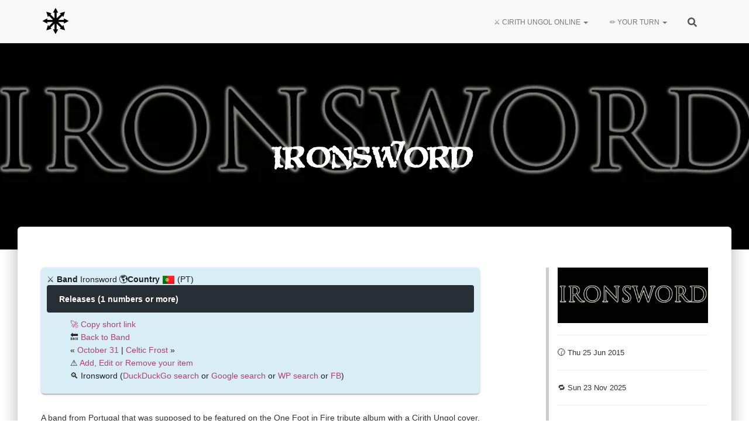

--- FILE ---
content_type: text/html; charset=UTF-8
request_url: https://cirithungol.org/band/ironsword/
body_size: 36723
content:
<!DOCTYPE html><html lang="en-US" prefix="og: https://ogp.me/ns#"><head><script data-no-optimize="1">var litespeed_docref=sessionStorage.getItem("litespeed_docref");litespeed_docref&&(Object.defineProperty(document,"referrer",{get:function(){return litespeed_docref}}),sessionStorage.removeItem("litespeed_docref"));</script> <meta charset="UTF-8"><link rel="shortcut icon" href="/favicon.ico" type="image/x-icon"><link rel='apple-touch-icon' href="/favicon.ico" type="image/x-icon"><link rel="profile" href="https://gmpg.org/xfn/11"><meta charset='UTF-8'><meta name="viewport" content="width=device-width, initial-scale=1"><meta name="google-site-verification" content="puo4Yb_LROjiS16c1nTkbI_Ng7UwfKDBYLzU1_5ltEM" /><meta name="msvalidate.01" content="27867926910A49C6E5C4877354C3B686" /><meta name='description' content='To be the most comprehensive and most awesome resource for Cirith Ungol.'><link rel="preload" href="https://cirithungol.org/wp-content/plugins/rate-my-post/public/css/fonts/ratemypost.ttf" type="font/ttf" as="font" crossorigin="anonymous"><title>⚔️ Ironsword – Band Profile &raquo; Cirith Ungol Online</title><meta name="description" content="⚔️ The band Ironsword, related to Cirith Ungol."/><meta name="robots" content="follow, index, max-snippet:-1, max-video-preview:-1, max-image-preview:large"/><link rel="canonical" href="https://cirithungol.org/band/ironsword/" /><meta property="og:locale" content="en_US" /><meta property="og:type" content="article" /><meta property="og:title" content="⚔️ Ironsword – Band Profile &raquo; Cirith Ungol Online" /><meta property="og:description" content="⚔️ The band Ironsword, related to Cirith Ungol." /><meta property="og:url" content="https://cirithungol.org/band/ironsword/" /><meta property="og:site_name" content="Cirith Ungol Online" /><meta property="article:publisher" content="https://www.facebook.com/groups/cirithungol" /><meta property="article:author" content="https://www.facebook.com/groups/cirithungol" /><meta property="og:updated_time" content="2025-11-23T01:26:23-08:00" /><meta property="fb:app_id" content="600700950393276" /><meta property="og:image" content="https://cirithungol.org/wp-content/uploads/2015/07/ironsword-logo.jpg" /><meta property="og:image:secure_url" content="https://cirithungol.org/wp-content/uploads/2015/07/ironsword-logo.jpg" /><meta property="og:image:width" content="851" /><meta property="og:image:height" content="315" /><meta property="og:image:alt" content="Ironsword" /><meta property="og:image:type" content="image/jpeg" /><meta name="twitter:card" content="summary_large_image" /><meta name="twitter:title" content="⚔️ Ironsword – Band Profile &raquo; Cirith Ungol Online" /><meta name="twitter:description" content="⚔️ The band Ironsword, related to Cirith Ungol." /><meta name="twitter:site" content="@CirithUngolBand" /><meta name="twitter:creator" content="@CirithUngolBand" /><meta name="twitter:image" content="https://cirithungol.org/wp-content/uploads/2015/07/ironsword-logo.jpg" /> <script type="application/ld+json" class="rank-math-schema">{"@context":"https://schema.org","@graph":[{"@type":"BreadcrumbList","@id":"https://cirithungol.org/band/ironsword/#breadcrumb","itemListElement":[{"@type":"ListItem","position":"1","item":{"@id":"https://cirithungol.org","name":"Ungolian homepage"}},{"@type":"ListItem","position":"2","item":{"@id":"https://cirithungol.org/band/","name":"Bands"}},{"@type":"ListItem","position":"3","item":{"@id":"https://cirithungol.org/band/ironsword/","name":"Ironsword"}}]}]}</script> <link rel='dns-prefetch' href='//cdnjs.cloudflare.com' /><link rel='dns-prefetch' href='//www.googletagmanager.com' /><link rel='dns-prefetch' href='//cdn.viglink.com' /><link rel='dns-prefetch' href='//www.google.com' /><link rel='dns-prefetch' href='//fonts.googleapis.com' /><link rel='dns-prefetch' href='//youtube.com' /><link rel='dns-prefetch' href='//youtu.be' /><link rel="alternate" type="application/rss+xml" title="Cirith Ungol Online &raquo; Feed" href="https://cirithungol.org/feed/" /><link rel="alternate" type="application/rss+xml" title="Cirith Ungol Online &raquo; Comments Feed" href="https://cirithungol.org/comments/feed/" /><link rel="alternate" type="application/rss+xml" title="Cirith Ungol Online &raquo; Ironsword Comments Feed" href="https://cirithungol.org/band/ironsword/feed/" /><link rel="alternate" title="oEmbed (JSON)" type="application/json+oembed" href="https://cirithungol.org/wp-json/oembed/1.0/embed?url=https%3A%2F%2Fcirithungol.org%2Fband%2Fironsword%2F" /><link rel="alternate" title="oEmbed (XML)" type="text/xml+oembed" href="https://cirithungol.org/wp-json/oembed/1.0/embed?url=https%3A%2F%2Fcirithungol.org%2Fband%2Fironsword%2F&#038;format=xml" /><style id='wp-img-auto-sizes-contain-inline-css' type='text/css'>img:is([sizes=auto i],[sizes^="auto," i]){contain-intrinsic-size:3000px 1500px}
/*# sourceURL=wp-img-auto-sizes-contain-inline-css */</style><link data-optimized="2" rel="stylesheet" href="https://cirithungol.org/wp-content/litespeed/css/c476bf7d349a064f2b2f0f5c3d9cdc91.css?ver=fc5bc" /><link rel="preload" as="image" href="https://cirithungol.org/wp-content/uploads/2023/03/favicon.webp"><style id='global-styles-inline-css' type='text/css'>:root{--wp--preset--aspect-ratio--square: 1;--wp--preset--aspect-ratio--4-3: 4/3;--wp--preset--aspect-ratio--3-4: 3/4;--wp--preset--aspect-ratio--3-2: 3/2;--wp--preset--aspect-ratio--2-3: 2/3;--wp--preset--aspect-ratio--16-9: 16/9;--wp--preset--aspect-ratio--9-16: 9/16;--wp--preset--color--black: #000000;--wp--preset--color--cyan-bluish-gray: #abb8c3;--wp--preset--color--white: #ffffff;--wp--preset--color--pale-pink: #f78da7;--wp--preset--color--vivid-red: #cf2e2e;--wp--preset--color--luminous-vivid-orange: #ff6900;--wp--preset--color--luminous-vivid-amber: #fcb900;--wp--preset--color--light-green-cyan: #7bdcb5;--wp--preset--color--vivid-green-cyan: #00d084;--wp--preset--color--pale-cyan-blue: #8ed1fc;--wp--preset--color--vivid-cyan-blue: #0693e3;--wp--preset--color--vivid-purple: #9b51e0;--wp--preset--color--accent: #b2406d;--wp--preset--color--background-color: #E5E5E5;--wp--preset--color--header-gradient: #b2406d;--wp--preset--gradient--vivid-cyan-blue-to-vivid-purple: linear-gradient(135deg,rgb(6,147,227) 0%,rgb(155,81,224) 100%);--wp--preset--gradient--light-green-cyan-to-vivid-green-cyan: linear-gradient(135deg,rgb(122,220,180) 0%,rgb(0,208,130) 100%);--wp--preset--gradient--luminous-vivid-amber-to-luminous-vivid-orange: linear-gradient(135deg,rgb(252,185,0) 0%,rgb(255,105,0) 100%);--wp--preset--gradient--luminous-vivid-orange-to-vivid-red: linear-gradient(135deg,rgb(255,105,0) 0%,rgb(207,46,46) 100%);--wp--preset--gradient--very-light-gray-to-cyan-bluish-gray: linear-gradient(135deg,rgb(238,238,238) 0%,rgb(169,184,195) 100%);--wp--preset--gradient--cool-to-warm-spectrum: linear-gradient(135deg,rgb(74,234,220) 0%,rgb(151,120,209) 20%,rgb(207,42,186) 40%,rgb(238,44,130) 60%,rgb(251,105,98) 80%,rgb(254,248,76) 100%);--wp--preset--gradient--blush-light-purple: linear-gradient(135deg,rgb(255,206,236) 0%,rgb(152,150,240) 100%);--wp--preset--gradient--blush-bordeaux: linear-gradient(135deg,rgb(254,205,165) 0%,rgb(254,45,45) 50%,rgb(107,0,62) 100%);--wp--preset--gradient--luminous-dusk: linear-gradient(135deg,rgb(255,203,112) 0%,rgb(199,81,192) 50%,rgb(65,88,208) 100%);--wp--preset--gradient--pale-ocean: linear-gradient(135deg,rgb(255,245,203) 0%,rgb(182,227,212) 50%,rgb(51,167,181) 100%);--wp--preset--gradient--electric-grass: linear-gradient(135deg,rgb(202,248,128) 0%,rgb(113,206,126) 100%);--wp--preset--gradient--midnight: linear-gradient(135deg,rgb(2,3,129) 0%,rgb(40,116,252) 100%);--wp--preset--font-size--small: 13px;--wp--preset--font-size--medium: 20px;--wp--preset--font-size--large: 36px;--wp--preset--font-size--x-large: 42px;--wp--preset--spacing--20: 0.44rem;--wp--preset--spacing--30: 0.67rem;--wp--preset--spacing--40: 1rem;--wp--preset--spacing--50: 1.5rem;--wp--preset--spacing--60: 2.25rem;--wp--preset--spacing--70: 3.38rem;--wp--preset--spacing--80: 5.06rem;--wp--preset--shadow--natural: 6px 6px 9px rgba(0, 0, 0, 0.2);--wp--preset--shadow--deep: 12px 12px 50px rgba(0, 0, 0, 0.4);--wp--preset--shadow--sharp: 6px 6px 0px rgba(0, 0, 0, 0.2);--wp--preset--shadow--outlined: 6px 6px 0px -3px rgb(255, 255, 255), 6px 6px rgb(0, 0, 0);--wp--preset--shadow--crisp: 6px 6px 0px rgb(0, 0, 0);}:root :where(.is-layout-flow) > :first-child{margin-block-start: 0;}:root :where(.is-layout-flow) > :last-child{margin-block-end: 0;}:root :where(.is-layout-flow) > *{margin-block-start: 24px;margin-block-end: 0;}:root :where(.is-layout-constrained) > :first-child{margin-block-start: 0;}:root :where(.is-layout-constrained) > :last-child{margin-block-end: 0;}:root :where(.is-layout-constrained) > *{margin-block-start: 24px;margin-block-end: 0;}:root :where(.is-layout-flex){gap: 24px;}:root :where(.is-layout-grid){gap: 24px;}body .is-layout-flex{display: flex;}.is-layout-flex{flex-wrap: wrap;align-items: center;}.is-layout-flex > :is(*, div){margin: 0;}body .is-layout-grid{display: grid;}.is-layout-grid > :is(*, div){margin: 0;}.has-black-color{color: var(--wp--preset--color--black) !important;}.has-cyan-bluish-gray-color{color: var(--wp--preset--color--cyan-bluish-gray) !important;}.has-white-color{color: var(--wp--preset--color--white) !important;}.has-pale-pink-color{color: var(--wp--preset--color--pale-pink) !important;}.has-vivid-red-color{color: var(--wp--preset--color--vivid-red) !important;}.has-luminous-vivid-orange-color{color: var(--wp--preset--color--luminous-vivid-orange) !important;}.has-luminous-vivid-amber-color{color: var(--wp--preset--color--luminous-vivid-amber) !important;}.has-light-green-cyan-color{color: var(--wp--preset--color--light-green-cyan) !important;}.has-vivid-green-cyan-color{color: var(--wp--preset--color--vivid-green-cyan) !important;}.has-pale-cyan-blue-color{color: var(--wp--preset--color--pale-cyan-blue) !important;}.has-vivid-cyan-blue-color{color: var(--wp--preset--color--vivid-cyan-blue) !important;}.has-vivid-purple-color{color: var(--wp--preset--color--vivid-purple) !important;}.has-accent-color{color: var(--wp--preset--color--accent) !important;}.has-background-color-color{color: var(--wp--preset--color--background-color) !important;}.has-header-gradient-color{color: var(--wp--preset--color--header-gradient) !important;}.has-black-background-color{background-color: var(--wp--preset--color--black) !important;}.has-cyan-bluish-gray-background-color{background-color: var(--wp--preset--color--cyan-bluish-gray) !important;}.has-white-background-color{background-color: var(--wp--preset--color--white) !important;}.has-pale-pink-background-color{background-color: var(--wp--preset--color--pale-pink) !important;}.has-vivid-red-background-color{background-color: var(--wp--preset--color--vivid-red) !important;}.has-luminous-vivid-orange-background-color{background-color: var(--wp--preset--color--luminous-vivid-orange) !important;}.has-luminous-vivid-amber-background-color{background-color: var(--wp--preset--color--luminous-vivid-amber) !important;}.has-light-green-cyan-background-color{background-color: var(--wp--preset--color--light-green-cyan) !important;}.has-vivid-green-cyan-background-color{background-color: var(--wp--preset--color--vivid-green-cyan) !important;}.has-pale-cyan-blue-background-color{background-color: var(--wp--preset--color--pale-cyan-blue) !important;}.has-vivid-cyan-blue-background-color{background-color: var(--wp--preset--color--vivid-cyan-blue) !important;}.has-vivid-purple-background-color{background-color: var(--wp--preset--color--vivid-purple) !important;}.has-accent-background-color{background-color: var(--wp--preset--color--accent) !important;}.has-background-color-background-color{background-color: var(--wp--preset--color--background-color) !important;}.has-header-gradient-background-color{background-color: var(--wp--preset--color--header-gradient) !important;}.has-black-border-color{border-color: var(--wp--preset--color--black) !important;}.has-cyan-bluish-gray-border-color{border-color: var(--wp--preset--color--cyan-bluish-gray) !important;}.has-white-border-color{border-color: var(--wp--preset--color--white) !important;}.has-pale-pink-border-color{border-color: var(--wp--preset--color--pale-pink) !important;}.has-vivid-red-border-color{border-color: var(--wp--preset--color--vivid-red) !important;}.has-luminous-vivid-orange-border-color{border-color: var(--wp--preset--color--luminous-vivid-orange) !important;}.has-luminous-vivid-amber-border-color{border-color: var(--wp--preset--color--luminous-vivid-amber) !important;}.has-light-green-cyan-border-color{border-color: var(--wp--preset--color--light-green-cyan) !important;}.has-vivid-green-cyan-border-color{border-color: var(--wp--preset--color--vivid-green-cyan) !important;}.has-pale-cyan-blue-border-color{border-color: var(--wp--preset--color--pale-cyan-blue) !important;}.has-vivid-cyan-blue-border-color{border-color: var(--wp--preset--color--vivid-cyan-blue) !important;}.has-vivid-purple-border-color{border-color: var(--wp--preset--color--vivid-purple) !important;}.has-accent-border-color{border-color: var(--wp--preset--color--accent) !important;}.has-background-color-border-color{border-color: var(--wp--preset--color--background-color) !important;}.has-header-gradient-border-color{border-color: var(--wp--preset--color--header-gradient) !important;}.has-vivid-cyan-blue-to-vivid-purple-gradient-background{background: var(--wp--preset--gradient--vivid-cyan-blue-to-vivid-purple) !important;}.has-light-green-cyan-to-vivid-green-cyan-gradient-background{background: var(--wp--preset--gradient--light-green-cyan-to-vivid-green-cyan) !important;}.has-luminous-vivid-amber-to-luminous-vivid-orange-gradient-background{background: var(--wp--preset--gradient--luminous-vivid-amber-to-luminous-vivid-orange) !important;}.has-luminous-vivid-orange-to-vivid-red-gradient-background{background: var(--wp--preset--gradient--luminous-vivid-orange-to-vivid-red) !important;}.has-very-light-gray-to-cyan-bluish-gray-gradient-background{background: var(--wp--preset--gradient--very-light-gray-to-cyan-bluish-gray) !important;}.has-cool-to-warm-spectrum-gradient-background{background: var(--wp--preset--gradient--cool-to-warm-spectrum) !important;}.has-blush-light-purple-gradient-background{background: var(--wp--preset--gradient--blush-light-purple) !important;}.has-blush-bordeaux-gradient-background{background: var(--wp--preset--gradient--blush-bordeaux) !important;}.has-luminous-dusk-gradient-background{background: var(--wp--preset--gradient--luminous-dusk) !important;}.has-pale-ocean-gradient-background{background: var(--wp--preset--gradient--pale-ocean) !important;}.has-electric-grass-gradient-background{background: var(--wp--preset--gradient--electric-grass) !important;}.has-midnight-gradient-background{background: var(--wp--preset--gradient--midnight) !important;}.has-small-font-size{font-size: var(--wp--preset--font-size--small) !important;}.has-medium-font-size{font-size: var(--wp--preset--font-size--medium) !important;}.has-large-font-size{font-size: var(--wp--preset--font-size--large) !important;}.has-x-large-font-size{font-size: var(--wp--preset--font-size--x-large) !important;}
/*# sourceURL=global-styles-inline-css */</style><style id='classic-theme-styles-inline-css' type='text/css'>/*! This file is auto-generated */
.wp-block-button__link{color:#fff;background-color:#32373c;border-radius:9999px;box-shadow:none;text-decoration:none;padding:calc(.667em + 2px) calc(1.333em + 2px);font-size:1.125em}.wp-block-file__button{background:#32373c;color:#fff;text-decoration:none}
/*# sourceURL=/wp-includes/css/classic-themes.min.css */</style><link rel='stylesheet' id='select2-css-css' href='https://cdnjs.cloudflare.com/ajax/libs/select2/4.0.13/css/select2.min.css?ver=6.9' type='text/css' media='all' /><style id='hestia_style-inline-css' type='text/css'>.footer-big .footer-menu li a[href*="facebook.com"],.footer-big .footer-menu li a[href*="twitter.com"],.footer-big .footer-menu li a:is( [href*="://x.com"],[href*="://www.x.com"]),.footer-big .footer-menu li a[href*="pinterest.com"],.footer-big .footer-menu li a[href*="google.com"],.footer-big .footer-menu li a[href*="linkedin.com"],.footer-big .footer-menu li a[href*="dribbble.com"],.footer-big .footer-menu li a[href*="github.com"],.footer-big .footer-menu li a[href*="youtube.com"],.footer-big .footer-menu li a[href*="instagram.com"],.footer-big .footer-menu li a[href*="reddit.com"],.footer-big .footer-menu li a[href*="tumblr.com"],.footer-big .footer-menu li a[href*="behance.com"],.footer-big .footer-menu li a[href*="snapchat.com"],.footer-big .footer-menu li a[href*="deviantart.com"],.footer-big .footer-menu li a[href*="vimeo.com"]{color:transparent;font-size:0;padding:10px}.footer-big .footer-menu li a[href*="facebook.com"]:hover,.footer-big .footer-menu li a[href*="twitter.com"]:hover,.footer-big .footer-menu li a[href*="pinterest.com"]:hover,.footer-big .footer-menu li a[href*="google.com"]:hover,.footer-big .footer-menu li a[href*="linkedin.com"]:hover,.footer-big .footer-menu li a[href*="dribbble.com"]:hover,.footer-big .footer-menu li a[href*="github.com"]:hover,.footer-big .footer-menu li a[href*="youtube.com"]:hover,.footer-big .footer-menu li a[href*="instagram.com"]:hover,.footer-big .footer-menu li a[href*="reddit.com"]:hover,.footer-big .footer-menu li a[href*="tumblr.com"]:hover,.footer-big .footer-menu li a[href*="behance.com"]:hover,.footer-big .footer-menu li a[href*="snapchat.com"]:hover,.footer-big .footer-menu li a[href*="deviantart.com"]:hover,.footer-big .footer-menu li a[href*="vimeo.com"]:hover,.footer-big .footer-menu li a:is( [href*="://x.com"],[href*="://www.x.com"]):hover{opacity:1 !important}.footer-big .footer-menu li a[href*="facebook.com"]:hover:before{color:#3b5998}.footer-big .footer-menu li a[href*="twitter.com"]:hover:before{color:#000}.footer-big .footer-menu li a[href*="pinterest.com"]:hover:before{color:#cc2127}.footer-big .footer-menu li a[href*="google.com"]:hover:before{color:#dd4b39}.footer-big .footer-menu li a[href*="linkedin.com"]:hover:before{color:#0976b4}.footer-big .footer-menu li a[href*="dribbble.com"]:hover:before{color:#ea4c89}.footer-big .footer-menu li a[href*="github.com"]:hover:before{color:#000}.footer-big .footer-menu li a[href*="youtube.com"]:hover:before{color:#e52d27}.footer-big .footer-menu li a[href*="instagram.com"]:hover:before{color:#125688}.footer-big .footer-menu li a[href*="reddit.com"]:hover:before{color:#ff4500}.footer-big .footer-menu li a[href*="tumblr.com"]:hover:before{color:#35465c}.footer-big .footer-menu li a[href*="behance.com"]:hover:before{color:#1769ff}.footer-big .footer-menu li a[href*="snapchat.com"]:hover:before{color:#fffc00}.footer-big .footer-menu li a[href*="deviantart.com"]:hover:before{color:#05cc47}.footer-big .footer-menu li a[href*="vimeo.com"]:hover:before{color:#1ab7ea}.footer-big .footer-menu li a:is( [href*="://x.com"],[href*="://www.x.com"]):hover:before{color:#000}.footer-big .footer-menu li a[href*="facebook.com"]:before,.footer-big .footer-menu li a[href*="twitter.com"]:before,.footer-big .footer-menu li a[href*="pinterest.com"]:before,.footer-big .footer-menu li a[href*="google.com"]:before,.footer-big .footer-menu li a[href*="linkedin.com"]:before,.footer-big .footer-menu li a[href*="dribbble.com"]:before,.footer-big .footer-menu li a[href*="github.com"]:before,.footer-big .footer-menu li a[href*="youtube.com"]:before,.footer-big .footer-menu li a[href*="instagram.com"]:before,.footer-big .footer-menu li a[href*="reddit.com"]:before,.footer-big .footer-menu li a[href*="tumblr.com"]:before,.footer-big .footer-menu li a[href*="behance.com"]:before,.footer-big .footer-menu li a[href*="snapchat.com"]:before,.footer-big .footer-menu li a[href*="deviantart.com"]:before,.footer-big .footer-menu li a[href*="vimeo.com"]:before,.footer-big .footer-menu li a:is( [href*="://x.com"],[href*="://www.x.com"]):before{font-family:"Font Awesome 5 Brands";font-weight:900;color:#3c4858;font-size:16px}.footer-black .footer-menu li a[href*="facebook.com"]:before,.footer-black .footer-menu li a[href*="twitter.com"]:before,.footer-black .footer-menu li a[href*="pinterest.com"]:before,.footer-black .footer-menu li a[href*="google.com"]:before,.footer-black .footer-menu li a[href*="linkedin.com"]:before,.footer-black .footer-menu li a[href*="dribbble.com"]:before,.footer-black .footer-menu li a[href*="github.com"]:before,.footer-black .footer-menu li a[href*="youtube.com"]:before,.footer-black .footer-menu li a[href*="instagram.com"]:before,.footer-black .footer-menu li a[href*="reddit.com"]:before,.footer-black .footer-menu li a[href*="tumblr.com"]:before,.footer-black .footer-menu li a[href*="behance.com"]:before,.footer-black .footer-menu li a[href*="snapchat.com"]:before,.footer-black .footer-menu li a[href*="deviantart.com"]:before,.footer-black .footer-menu li a[href*="vimeo.com"]:before,.footer-big .footer-menu li a:is( [href*="://x.com"],[href*="://www.x.com"]):before{color:#fff}.footer-big .footer-menu li a[href*="facebook.com"]:before{content:"\f39e"}.footer-big .footer-menu li a[href*="twitter.com"]:before{content:"\f099"}.footer-big .footer-menu li a[href*="pinterest.com"]:before{content:"\f231"}.footer-big .footer-menu li a[href*="google.com"]:before{content:"\f1a0"}.footer-big .footer-menu li a[href*="linkedin.com"]:before{content:"\f0e1"}.footer-big .footer-menu li a[href*="dribbble.com"]:before{content:"\f17d"}.footer-big .footer-menu li a[href*="github.com"]:before{content:"\f09b"}.footer-big .footer-menu li a[href*="youtube.com"]:before{content:"\f167"}.footer-big .footer-menu li a[href*="instagram.com"]:before{content:"\f16d"}.footer-big .footer-menu li a[href*="reddit.com"]:before{content:"\f281"}.footer-big .footer-menu li a[href*="tumblr.com"]:before{content:"\f173"}.footer-big .footer-menu li a[href*="behance.com"]:before{content:"\f1b4"}.footer-big .footer-menu li a[href*="snapchat.com"]:before{content:"\f2ab"}.footer-big .footer-menu li a[href*="deviantart.com"]:before{content:"\f1bd"}.footer-big .footer-menu li a[href*="vimeo.com"]:before{content:"\f27d"}.footer-big .footer-menu li a:is( [href*="://x.com"],[href*="://www.x.com"]):before{content:"\e61b"}
.hestia-top-bar,.hestia-top-bar .widget.widget_shopping_cart .cart_list{background-color:#363537}.hestia-top-bar .widget .label-floating input[type=search]:-webkit-autofill{-webkit-box-shadow:inset 0 0 0 9999px #363537}.hestia-top-bar,.hestia-top-bar .widget .label-floating input[type=search],.hestia-top-bar .widget.widget_search form.form-group:before,.hestia-top-bar .widget.widget_product_search form.form-group:before,.hestia-top-bar .widget.widget_shopping_cart:before{color:#fff}.hestia-top-bar .widget .label-floating input[type=search]{-webkit-text-fill-color:#fff !important}.hestia-top-bar div.widget.widget_shopping_cart:before,.hestia-top-bar .widget.widget_product_search form.form-group:before,.hestia-top-bar .widget.widget_search form.form-group:before{background-color:#fff}.hestia-top-bar a,.hestia-top-bar .top-bar-nav li a{color:#fff}.hestia-top-bar ul li a[href*="mailto:"]:before,.hestia-top-bar ul li a[href*="tel:"]:before{background-color:#fff}.hestia-top-bar a:hover,.hestia-top-bar .top-bar-nav li a:hover{color:#eee}.hestia-top-bar ul li:hover a[href*="mailto:"]:before,.hestia-top-bar ul li:hover a[href*="tel:"]:before{background-color:#eee}
footer.footer.footer-black{background:#323437}footer.footer.footer-black.footer-big{color:#fff}footer.footer.footer-black a{color:#fff}footer.footer.footer-black hr{border-color:#5e5e5e}.footer-big p,.widget,.widget code,.widget pre{color:#5e5e5e}
:root{--hestia-primary-color:#b2406d}a,.navbar .dropdown-menu li:hover>a,.navbar .dropdown-menu li:focus>a,.navbar .dropdown-menu li:active>a,.navbar .navbar-nav>li .dropdown-menu li:hover>a,body:not(.home) .navbar-default .navbar-nav>.active:not(.btn)>a,body:not(.home) .navbar-default .navbar-nav>.active:not(.btn)>a:hover,body:not(.home) .navbar-default .navbar-nav>.active:not(.btn)>a:focus,a:hover,.card-blog a.moretag:hover,.card-blog a.more-link:hover,.widget a:hover,.has-text-color.has-accent-color,p.has-text-color a{color:#b2406d}.svg-text-color{fill:#b2406d}.pagination span.current,.pagination span.current:focus,.pagination span.current:hover{border-color:#b2406d}button,button:hover,.woocommerce .track_order button[type="submit"],.woocommerce .track_order button[type="submit"]:hover,div.wpforms-container .wpforms-form button[type=submit].wpforms-submit,div.wpforms-container .wpforms-form button[type=submit].wpforms-submit:hover,input[type="button"],input[type="button"]:hover,input[type="submit"],input[type="submit"]:hover,input#searchsubmit,.pagination span.current,.pagination span.current:focus,.pagination span.current:hover,.btn.btn-primary,.btn.btn-primary:link,.btn.btn-primary:hover,.btn.btn-primary:focus,.btn.btn-primary:active,.btn.btn-primary.active,.btn.btn-primary.active:focus,.btn.btn-primary.active:hover,.btn.btn-primary:active:hover,.btn.btn-primary:active:focus,.btn.btn-primary:active:hover,.hestia-sidebar-open.btn.btn-rose,.hestia-sidebar-close.btn.btn-rose,.hestia-sidebar-open.btn.btn-rose:hover,.hestia-sidebar-close.btn.btn-rose:hover,.hestia-sidebar-open.btn.btn-rose:focus,.hestia-sidebar-close.btn.btn-rose:focus,.label.label-primary,.hestia-work .portfolio-item:nth-child(6n+1) .label,.nav-cart .nav-cart-content .widget .buttons .button,.has-accent-background-color[class*="has-background"]{background-color:#b2406d}@media(max-width:768px){.navbar-default .navbar-nav>li>a:hover,.navbar-default .navbar-nav>li>a:focus,.navbar .navbar-nav .dropdown .dropdown-menu li a:hover,.navbar .navbar-nav .dropdown .dropdown-menu li a:focus,.navbar button.navbar-toggle:hover,.navbar .navbar-nav li:hover>a i{color:#b2406d}}body:not(.woocommerce-page) button:not([class^="fl-"]):not(.hestia-scroll-to-top):not(.navbar-toggle):not(.close),body:not(.woocommerce-page) .button:not([class^="fl-"]):not(hestia-scroll-to-top):not(.navbar-toggle):not(.add_to_cart_button):not(.product_type_grouped):not(.product_type_external),div.wpforms-container .wpforms-form button[type=submit].wpforms-submit,input[type="submit"],input[type="button"],.btn.btn-primary,.widget_product_search button[type="submit"],.hestia-sidebar-open.btn.btn-rose,.hestia-sidebar-close.btn.btn-rose,.everest-forms button[type=submit].everest-forms-submit-button{-webkit-box-shadow:0 2px 2px 0 rgba(178,64,109,0.14),0 3px 1px -2px rgba(178,64,109,0.2),0 1px 5px 0 rgba(178,64,109,0.12);box-shadow:0 2px 2px 0 rgba(178,64,109,0.14),0 3px 1px -2px rgba(178,64,109,0.2),0 1px 5px 0 rgba(178,64,109,0.12)}.card .header-primary,.card .content-primary,.everest-forms button[type=submit].everest-forms-submit-button{background:#b2406d}body:not(.woocommerce-page) .button:not([class^="fl-"]):not(.hestia-scroll-to-top):not(.navbar-toggle):not(.add_to_cart_button):hover,body:not(.woocommerce-page) button:not([class^="fl-"]):not(.hestia-scroll-to-top):not(.navbar-toggle):not(.close):hover,div.wpforms-container .wpforms-form button[type=submit].wpforms-submit:hover,input[type="submit"]:hover,input[type="button"]:hover,input#searchsubmit:hover,.widget_product_search button[type="submit"]:hover,.pagination span.current,.btn.btn-primary:hover,.btn.btn-primary:focus,.btn.btn-primary:active,.btn.btn-primary.active,.btn.btn-primary:active:focus,.btn.btn-primary:active:hover,.hestia-sidebar-open.btn.btn-rose:hover,.hestia-sidebar-close.btn.btn-rose:hover,.pagination span.current:hover,.everest-forms button[type=submit].everest-forms-submit-button:hover,.everest-forms button[type=submit].everest-forms-submit-button:focus,.everest-forms button[type=submit].everest-forms-submit-button:active{-webkit-box-shadow:0 14px 26px -12px rgba(178,64,109,0.42),0 4px 23px 0 rgba(0,0,0,0.12),0 8px 10px -5px rgba(178,64,109,0.2);box-shadow:0 14px 26px -12px rgba(178,64,109,0.42),0 4px 23px 0 rgba(0,0,0,0.12),0 8px 10px -5px rgba(178,64,109,0.2);color:#fff}.form-group.is-focused .form-control{background-image:-webkit-gradient(linear,left top,left bottom,from(#b2406d),to(#b2406d)),-webkit-gradient(linear,left top,left bottom,from(#d2d2d2),to(#d2d2d2));background-image:-webkit-linear-gradient(linear,left top,left bottom,from(#b2406d),to(#b2406d)),-webkit-linear-gradient(linear,left top,left bottom,from(#d2d2d2),to(#d2d2d2));background-image:linear-gradient(linear,left top,left bottom,from(#b2406d),to(#b2406d)),linear-gradient(linear,left top,left bottom,from(#d2d2d2),to(#d2d2d2))}.navbar:not(.navbar-transparent) li:not(.btn):hover>a,.navbar li.on-section:not(.btn)>a,.navbar.full-screen-menu.navbar-transparent li:not(.btn):hover>a,.navbar.full-screen-menu .navbar-toggle:hover,.navbar:not(.navbar-transparent) .nav-cart:hover,.navbar:not(.navbar-transparent) .hestia-toggle-search:hover{color:#b2406d}.header-filter-gradient{background:linear-gradient(45deg,rgba(178,64,109,1) 0,rgb(244,92,88) 100%)}.has-text-color.has-header-gradient-color{color:#b2406d}.has-header-gradient-background-color[class*="has-background"]{background-color:#b2406d}.has-text-color.has-background-color-color{color:#E5E5E5}.has-background-color-background-color[class*="has-background"]{background-color:#E5E5E5}
.btn.btn-primary:not(.colored-button):not(.btn-left):not(.btn-right):not(.btn-just-icon):not(.menu-item),input[type="submit"]:not(.search-submit),body:not(.woocommerce-account) .woocommerce .button.woocommerce-Button,.woocommerce .product button.button,.woocommerce .product button.button.alt,.woocommerce .product #respond input#submit,.woocommerce-cart .blog-post .woocommerce .cart-collaterals .cart_totals .checkout-button,.woocommerce-checkout #payment #place_order,.woocommerce-account.woocommerce-page button.button,.woocommerce .track_order button[type="submit"],.nav-cart .nav-cart-content .widget .buttons .button,.woocommerce a.button.wc-backward,body.woocommerce .wccm-catalog-item a.button,body.woocommerce a.wccm-button.button,form.woocommerce-form-coupon button.button,div.wpforms-container .wpforms-form button[type=submit].wpforms-submit,div.woocommerce a.button.alt,div.woocommerce table.my_account_orders .button,.btn.colored-button,.btn.btn-left,.btn.btn-right,.btn:not(.colored-button):not(.btn-left):not(.btn-right):not(.btn-just-icon):not(.menu-item):not(.hestia-sidebar-open):not(.hestia-sidebar-close){padding-top:15px;padding-bottom:15px;padding-left:33px;padding-right:33px}
:root{--hestia-button-border-radius:3px}.btn.btn-primary:not(.colored-button):not(.btn-left):not(.btn-right):not(.btn-just-icon):not(.menu-item),input[type="submit"]:not(.search-submit),body:not(.woocommerce-account) .woocommerce .button.woocommerce-Button,.woocommerce .product button.button,.woocommerce .product button.button.alt,.woocommerce .product #respond input#submit,.woocommerce-cart .blog-post .woocommerce .cart-collaterals .cart_totals .checkout-button,.woocommerce-checkout #payment #place_order,.woocommerce-account.woocommerce-page button.button,.woocommerce .track_order button[type="submit"],.nav-cart .nav-cart-content .widget .buttons .button,.woocommerce a.button.wc-backward,body.woocommerce .wccm-catalog-item a.button,body.woocommerce a.wccm-button.button,form.woocommerce-form-coupon button.button,div.wpforms-container .wpforms-form button[type=submit].wpforms-submit,div.woocommerce a.button.alt,div.woocommerce table.my_account_orders .button,input[type="submit"].search-submit,.hestia-view-cart-wrapper .added_to_cart.wc-forward,.woocommerce-product-search button,.woocommerce-cart .actions .button,#secondary div[id^=woocommerce_price_filter] .button,.woocommerce div[id^=woocommerce_widget_cart].widget .buttons .button,.searchform input[type=submit],.searchform button,.search-form:not(.media-toolbar-primary) input[type=submit],.search-form:not(.media-toolbar-primary) button,.woocommerce-product-search input[type=submit],.btn.colored-button,.btn.btn-left,.btn.btn-right,.btn:not(.colored-button):not(.btn-left):not(.btn-right):not(.btn-just-icon):not(.menu-item):not(.hestia-sidebar-open):not(.hestia-sidebar-close){border-radius:3px}
@media(min-width:769px){.page-header.header-small .hestia-title,.page-header.header-small .title,h1.hestia-title.title-in-content,.main article.section .has-title-font-size{font-size:42px}}
@media( min-width:480px){}@media( min-width:768px){}.hestia-scroll-to-top{border-radius :50%;background-color:#999}.hestia-scroll-to-top:hover{background-color:#999}.hestia-scroll-to-top:hover svg,.hestia-scroll-to-top:hover p{color:#fff}.hestia-scroll-to-top svg,.hestia-scroll-to-top p{color:#fff}
/*# sourceURL=hestia_style-inline-css */</style><style id='wpdiscuz-frontend-css-inline-css' type='text/css'>#wpdcom .wpd-blog-administrator .wpd-comment-label{color:#ffffff;background-color:#00B38F;border:none}#wpdcom .wpd-blog-administrator .wpd-comment-author, #wpdcom .wpd-blog-administrator .wpd-comment-author a{color:#00B38F}#wpdcom.wpd-layout-1 .wpd-comment .wpd-blog-administrator .wpd-avatar img{border-color:#00B38F}#wpdcom.wpd-layout-2 .wpd-comment.wpd-reply .wpd-comment-wrap.wpd-blog-administrator{border-left:3px solid #00B38F}#wpdcom.wpd-layout-2 .wpd-comment .wpd-blog-administrator .wpd-avatar img{border-bottom-color:#00B38F}#wpdcom.wpd-layout-3 .wpd-blog-administrator .wpd-comment-subheader{border-top:1px dashed #00B38F}#wpdcom.wpd-layout-3 .wpd-reply .wpd-blog-administrator .wpd-comment-right{border-left:1px solid #00B38F}#wpdcom .wpd-blog-author .wpd-comment-label{color:#ffffff;background-color:#00B38F;border:none}#wpdcom .wpd-blog-author .wpd-comment-author, #wpdcom .wpd-blog-author .wpd-comment-author a{color:#00B38F}#wpdcom.wpd-layout-1 .wpd-comment .wpd-blog-author .wpd-avatar img{border-color:#00B38F}#wpdcom.wpd-layout-2 .wpd-comment .wpd-blog-author .wpd-avatar img{border-bottom-color:#00B38F}#wpdcom.wpd-layout-3 .wpd-blog-author .wpd-comment-subheader{border-top:1px dashed #00B38F}#wpdcom.wpd-layout-3 .wpd-reply .wpd-blog-author .wpd-comment-right{border-left:1px solid #00B38F}#wpdcom .wpd-blog-contributor .wpd-comment-label{color:#ffffff;background-color:#00B38F;border:none}#wpdcom .wpd-blog-contributor .wpd-comment-author, #wpdcom .wpd-blog-contributor .wpd-comment-author a{color:#00B38F}#wpdcom.wpd-layout-1 .wpd-comment .wpd-blog-contributor .wpd-avatar img{border-color:#00B38F}#wpdcom.wpd-layout-2 .wpd-comment .wpd-blog-contributor .wpd-avatar img{border-bottom-color:#00B38F}#wpdcom.wpd-layout-3 .wpd-blog-contributor .wpd-comment-subheader{border-top:1px dashed #00B38F}#wpdcom.wpd-layout-3 .wpd-reply .wpd-blog-contributor .wpd-comment-right{border-left:1px solid #00B38F}#wpdcom .wpd-blog-editor .wpd-comment-label{color:#ffffff;background-color:#00B38F;border:none}#wpdcom .wpd-blog-editor .wpd-comment-author, #wpdcom .wpd-blog-editor .wpd-comment-author a{color:#00B38F}#wpdcom.wpd-layout-1 .wpd-comment .wpd-blog-editor .wpd-avatar img{border-color:#00B38F}#wpdcom.wpd-layout-2 .wpd-comment.wpd-reply .wpd-comment-wrap.wpd-blog-editor{border-left:3px solid #00B38F}#wpdcom.wpd-layout-2 .wpd-comment .wpd-blog-editor .wpd-avatar img{border-bottom-color:#00B38F}#wpdcom.wpd-layout-3 .wpd-blog-editor .wpd-comment-subheader{border-top:1px dashed #00B38F}#wpdcom.wpd-layout-3 .wpd-reply .wpd-blog-editor .wpd-comment-right{border-left:1px solid #00B38F}#wpdcom .wpd-blog-subscriber .wpd-comment-label{color:#ffffff;background-color:#00B38F;border:none}#wpdcom .wpd-blog-subscriber .wpd-comment-author, #wpdcom .wpd-blog-subscriber .wpd-comment-author a{color:#00B38F}#wpdcom.wpd-layout-2 .wpd-comment .wpd-blog-subscriber .wpd-avatar img{border-bottom-color:#00B38F}#wpdcom.wpd-layout-3 .wpd-blog-subscriber .wpd-comment-subheader{border-top:1px dashed #00B38F}#wpdcom .wpd-blog-social_subscriber .wpd-comment-label{color:#ffffff;background-color:#00B38F;border:none}#wpdcom .wpd-blog-social_subscriber .wpd-comment-author, #wpdcom .wpd-blog-social_subscriber .wpd-comment-author a{color:#00B38F}#wpdcom.wpd-layout-1 .wpd-comment .wpd-blog-social_subscriber .wpd-avatar img{border-color:#00B38F}#wpdcom.wpd-layout-2 .wpd-comment .wpd-blog-social_subscriber .wpd-avatar img{border-bottom-color:#00B38F}#wpdcom.wpd-layout-3 .wpd-blog-social_subscriber .wpd-comment-subheader{border-top:1px dashed #00B38F}#wpdcom.wpd-layout-3 .wpd-reply .wpd-blog-social_subscriber .wpd-comment-right{border-left:1px solid #00B38F}#wpdcom .wpd-blog-customer .wpd-comment-label{color:#ffffff;background-color:#00B38F;border:none}#wpdcom .wpd-blog-customer .wpd-comment-author, #wpdcom .wpd-blog-customer .wpd-comment-author a{color:#00B38F}#wpdcom.wpd-layout-1 .wpd-comment .wpd-blog-customer .wpd-avatar img{border-color:#00B38F}#wpdcom.wpd-layout-2 .wpd-comment .wpd-blog-customer .wpd-avatar img{border-bottom-color:#00B38F}#wpdcom.wpd-layout-3 .wpd-blog-customer .wpd-comment-subheader{border-top:1px dashed #00B38F}#wpdcom.wpd-layout-3 .wpd-reply .wpd-blog-customer .wpd-comment-right{border-left:1px solid #00B38F}#wpdcom .wpd-blog-shop_manager .wpd-comment-label{color:#ffffff;background-color:#00B38F;border:none}#wpdcom .wpd-blog-shop_manager .wpd-comment-author, #wpdcom .wpd-blog-shop_manager .wpd-comment-author a{color:#00B38F}#wpdcom.wpd-layout-1 .wpd-comment .wpd-blog-shop_manager .wpd-avatar img{border-color:#00B38F}#wpdcom.wpd-layout-2 .wpd-comment .wpd-blog-shop_manager .wpd-avatar img{border-bottom-color:#00B38F}#wpdcom.wpd-layout-3 .wpd-blog-shop_manager .wpd-comment-subheader{border-top:1px dashed #00B38F}#wpdcom.wpd-layout-3 .wpd-reply .wpd-blog-shop_manager .wpd-comment-right{border-left:1px solid #00B38F}#wpdcom .wpd-blog-ap_moderator .wpd-comment-label{color:#ffffff;background-color:#00B38F;border:none}#wpdcom .wpd-blog-ap_moderator .wpd-comment-author, #wpdcom .wpd-blog-ap_moderator .wpd-comment-author a{color:#00B38F}#wpdcom.wpd-layout-1 .wpd-comment .wpd-blog-ap_moderator .wpd-avatar img{border-color:#00B38F}#wpdcom.wpd-layout-2 .wpd-comment .wpd-blog-ap_moderator .wpd-avatar img{border-bottom-color:#00B38F}#wpdcom.wpd-layout-3 .wpd-blog-ap_moderator .wpd-comment-subheader{border-top:1px dashed #00B38F}#wpdcom.wpd-layout-3 .wpd-reply .wpd-blog-ap_moderator .wpd-comment-right{border-left:1px solid #00B38F}#wpdcom .wpd-blog-ap_participant .wpd-comment-label{color:#ffffff;background-color:#00B38F;border:none}#wpdcom .wpd-blog-ap_participant .wpd-comment-author, #wpdcom .wpd-blog-ap_participant .wpd-comment-author a{color:#00B38F}#wpdcom.wpd-layout-1 .wpd-comment .wpd-blog-ap_participant .wpd-avatar img{border-color:#00B38F}#wpdcom.wpd-layout-2 .wpd-comment .wpd-blog-ap_participant .wpd-avatar img{border-bottom-color:#00B38F}#wpdcom.wpd-layout-3 .wpd-blog-ap_participant .wpd-comment-subheader{border-top:1px dashed #00B38F}#wpdcom.wpd-layout-3 .wpd-reply .wpd-blog-ap_participant .wpd-comment-right{border-left:1px solid #00B38F}#wpdcom .wpd-blog-ap_banned .wpd-comment-label{color:#ffffff;background-color:#00B38F;border:none}#wpdcom .wpd-blog-ap_banned .wpd-comment-author, #wpdcom .wpd-blog-ap_banned .wpd-comment-author a{color:#00B38F}#wpdcom.wpd-layout-1 .wpd-comment .wpd-blog-ap_banned .wpd-avatar img{border-color:#00B38F}#wpdcom.wpd-layout-2 .wpd-comment .wpd-blog-ap_banned .wpd-avatar img{border-bottom-color:#00B38F}#wpdcom.wpd-layout-3 .wpd-blog-ap_banned .wpd-comment-subheader{border-top:1px dashed #00B38F}#wpdcom.wpd-layout-3 .wpd-reply .wpd-blog-ap_banned .wpd-comment-right{border-left:1px solid #00B38F}#wpdcom .wpd-blog-post_author .wpd-comment-label{color:#ffffff;background-color:#00B38F;border:none}#wpdcom .wpd-blog-post_author .wpd-comment-author, #wpdcom .wpd-blog-post_author .wpd-comment-author a{color:#00B38F}#wpdcom .wpd-blog-post_author .wpd-avatar img{border-color:#00B38F}#wpdcom.wpd-layout-1 .wpd-comment .wpd-blog-post_author .wpd-avatar img{border-color:#00B38F}#wpdcom.wpd-layout-2 .wpd-comment.wpd-reply .wpd-comment-wrap.wpd-blog-post_author{border-left:3px solid #00B38F}#wpdcom.wpd-layout-2 .wpd-comment .wpd-blog-post_author .wpd-avatar img{border-bottom-color:#00B38F}#wpdcom.wpd-layout-3 .wpd-blog-post_author .wpd-comment-subheader{border-top:1px dashed #00B38F}#wpdcom.wpd-layout-3 .wpd-reply .wpd-blog-post_author .wpd-comment-right{border-left:1px solid #00B38F}#wpdcom .wpd-blog-guest .wpd-comment-label{color:#ffffff;background-color:#00B38F;border:none}#wpdcom .wpd-blog-guest .wpd-comment-author, #wpdcom .wpd-blog-guest .wpd-comment-author a{color:#00B38F}#wpdcom.wpd-layout-3 .wpd-blog-guest .wpd-comment-subheader{border-top:1px dashed #00B38F}#comments, #respond, .comments-area, #wpdcom{}#wpdcom .ql-editor > *{color:#777777}#wpdcom .ql-editor::before{}#wpdcom .ql-toolbar{border:1px solid #DDDDDD;border-top:none}#wpdcom .ql-container{border:1px solid #DDDDDD;border-bottom:none}#wpdcom .wpd-form-row .wpdiscuz-item input[type="text"], #wpdcom .wpd-form-row .wpdiscuz-item input[type="email"], #wpdcom .wpd-form-row .wpdiscuz-item input[type="url"], #wpdcom .wpd-form-row .wpdiscuz-item input[type="color"], #wpdcom .wpd-form-row .wpdiscuz-item input[type="date"], #wpdcom .wpd-form-row .wpdiscuz-item input[type="datetime"], #wpdcom .wpd-form-row .wpdiscuz-item input[type="datetime-local"], #wpdcom .wpd-form-row .wpdiscuz-item input[type="month"], #wpdcom .wpd-form-row .wpdiscuz-item input[type="number"], #wpdcom .wpd-form-row .wpdiscuz-item input[type="time"], #wpdcom textarea, #wpdcom select{border:1px solid #DDDDDD;color:#777777}#wpdcom .wpd-form-row .wpdiscuz-item textarea{border:1px solid #DDDDDD}#wpdcom input::placeholder, #wpdcom textarea::placeholder, #wpdcom input::-moz-placeholder, #wpdcom textarea::-webkit-input-placeholder{}#wpdcom .wpd-comment-text{color:#777777}#wpdcom .wpd-thread-head .wpd-thread-info{border-bottom:2px solid #00B38F}#wpdcom .wpd-thread-head .wpd-thread-info.wpd-reviews-tab svg{fill:#00B38F}#wpdcom .wpd-thread-head .wpdiscuz-user-settings{border-bottom:2px solid #00B38F}#wpdcom .wpd-thread-head .wpdiscuz-user-settings:hover{color:#00B38F}#wpdcom .wpd-comment .wpd-follow-link:hover{color:#00B38F}#wpdcom .wpd-comment-status .wpd-sticky{color:#00B38F}#wpdcom .wpd-thread-filter .wpdf-active{color:#00B38F;border-bottom-color:#00B38F}#wpdcom .wpd-comment-info-bar{border:1px dashed #33c3a6;background:#e6f8f4}#wpdcom .wpd-comment-info-bar .wpd-current-view i{color:#00B38F}#wpdcom .wpd-filter-view-all:hover{background:#00B38F}#wpdcom .wpdiscuz-item .wpdiscuz-rating > label{color:#DDDDDD}#wpdcom .wpdiscuz-item .wpdiscuz-rating:not(:checked) > label:hover, .wpdiscuz-rating:not(:checked) > label:hover ~ label{}#wpdcom .wpdiscuz-item .wpdiscuz-rating > input ~ label:hover, #wpdcom .wpdiscuz-item .wpdiscuz-rating > input:not(:checked) ~ label:hover ~ label, #wpdcom .wpdiscuz-item .wpdiscuz-rating > input:not(:checked) ~ label:hover ~ label{color:#FFED85}#wpdcom .wpdiscuz-item .wpdiscuz-rating > input:checked ~ label:hover, #wpdcom .wpdiscuz-item .wpdiscuz-rating > input:checked ~ label:hover, #wpdcom .wpdiscuz-item .wpdiscuz-rating > label:hover ~ input:checked ~ label, #wpdcom .wpdiscuz-item .wpdiscuz-rating > input:checked + label:hover ~ label, #wpdcom .wpdiscuz-item .wpdiscuz-rating > input:checked ~ label:hover ~ label, .wpd-custom-field .wcf-active-star, #wpdcom .wpdiscuz-item .wpdiscuz-rating > input:checked ~ label{color:#FFD700}#wpd-post-rating .wpd-rating-wrap .wpd-rating-stars svg .wpd-star{fill:#DDDDDD}#wpd-post-rating .wpd-rating-wrap .wpd-rating-stars svg .wpd-active{fill:#FFD700}#wpd-post-rating .wpd-rating-wrap .wpd-rate-starts svg .wpd-star{fill:#DDDDDD}#wpd-post-rating .wpd-rating-wrap .wpd-rate-starts:hover svg .wpd-star{fill:#FFED85}#wpd-post-rating.wpd-not-rated .wpd-rating-wrap .wpd-rate-starts svg:hover ~ svg .wpd-star{fill:#DDDDDD}.wpdiscuz-post-rating-wrap .wpd-rating .wpd-rating-wrap .wpd-rating-stars svg .wpd-star{fill:#DDDDDD}.wpdiscuz-post-rating-wrap .wpd-rating .wpd-rating-wrap .wpd-rating-stars svg .wpd-active{fill:#FFD700}#wpdcom .wpd-comment .wpd-follow-active{color:#ff7a00}#wpdcom .page-numbers{color:#555;border:#555 1px solid}#wpdcom span.current{background:#555}#wpdcom.wpd-layout-1 .wpd-new-loaded-comment > .wpd-comment-wrap > .wpd-comment-right{background:#FFFAD6}#wpdcom.wpd-layout-2 .wpd-new-loaded-comment.wpd-comment > .wpd-comment-wrap > .wpd-comment-right{background:#FFFAD6}#wpdcom.wpd-layout-2 .wpd-new-loaded-comment.wpd-comment.wpd-reply > .wpd-comment-wrap > .wpd-comment-right{background:transparent}#wpdcom.wpd-layout-2 .wpd-new-loaded-comment.wpd-comment.wpd-reply > .wpd-comment-wrap{background:#FFFAD6}#wpdcom.wpd-layout-3 .wpd-new-loaded-comment.wpd-comment > .wpd-comment-wrap > .wpd-comment-right{background:#FFFAD6}#wpdcom .wpd-follow:hover i, #wpdcom .wpd-unfollow:hover i, #wpdcom .wpd-comment .wpd-follow-active:hover i{color:#00B38F}#wpdcom .wpdiscuz-readmore{cursor:pointer;color:#00B38F}.wpd-custom-field .wcf-pasiv-star, #wpcomm .wpdiscuz-item .wpdiscuz-rating > label{color:#DDDDDD}.wpd-wrapper .wpd-list-item.wpd-active{border-top:3px solid #00B38F}#wpdcom.wpd-layout-2 .wpd-comment.wpd-reply.wpd-unapproved-comment .wpd-comment-wrap{border-left:3px solid #FFFAD6}#wpdcom.wpd-layout-3 .wpd-comment.wpd-reply.wpd-unapproved-comment .wpd-comment-right{border-left:1px solid #FFFAD6}#wpdcom .wpd-prim-button{background-color:#07B290;color:#FFFFFF}#wpdcom .wpd_label__check i.wpdicon-on{color:#07B290;border:1px solid #83d9c8}#wpd-bubble-wrapper #wpd-bubble-all-comments-count{color:#1DB99A}#wpd-bubble-wrapper > div{background-color:#1DB99A}#wpd-bubble-wrapper > #wpd-bubble #wpd-bubble-add-message{background-color:#1DB99A}#wpd-bubble-wrapper > #wpd-bubble #wpd-bubble-add-message::before{border-left-color:#1DB99A;border-right-color:#1DB99A}#wpd-bubble-wrapper.wpd-right-corner > #wpd-bubble #wpd-bubble-add-message::before{border-left-color:#1DB99A;border-right-color:#1DB99A}.wpd-inline-icon-wrapper path.wpd-inline-icon-first{fill:#1DB99A}.wpd-inline-icon-count{background-color:#1DB99A}.wpd-inline-icon-count::before{border-right-color:#1DB99A}.wpd-inline-form-wrapper::before{border-bottom-color:#1DB99A}.wpd-inline-form-question{background-color:#1DB99A}.wpd-inline-form{background-color:#1DB99A}.wpd-last-inline-comments-wrapper{border-color:#1DB99A}.wpd-last-inline-comments-wrapper::before{border-bottom-color:#1DB99A}.wpd-last-inline-comments-wrapper .wpd-view-all-inline-comments{background:#1DB99A}.wpd-last-inline-comments-wrapper .wpd-view-all-inline-comments:hover,.wpd-last-inline-comments-wrapper .wpd-view-all-inline-comments:active,.wpd-last-inline-comments-wrapper .wpd-view-all-inline-comments:focus{background-color:#1DB99A}#wpdcom .ql-snow .ql-tooltip[data-mode="link"]::before{content:"Enter link:"}#wpdcom .ql-snow .ql-tooltip.ql-editing a.ql-action::after{content:"Save"}.comments-area{width:auto}
/*# sourceURL=wpdiscuz-frontend-css-inline-css */</style><link rel='preload' as='font'  id='wpzoom-social-icons-font-socicon-woff2-css' href='https://cirithungol.org/wp-content/plugins/social-icons-widget-by-wpzoom/assets/font/socicon.woff2?v=4.5.3'  type='font/woff2' crossorigin /> <script type="litespeed/javascript" data-src="https://cirithungol.org/wp-includes/js/jquery/jquery.min.js" id="jquery-core-js"></script> <script id="ts-poll-public-js-extra" type="litespeed/javascript">var tsPollData={"root_url":"https://cirithungol.org/wp-json/","nonce":"0f727d165e"}</script> <link rel="https://api.w.org/" href="https://cirithungol.org/wp-json/" /><link rel="alternate" title="JSON" type="application/json" href="https://cirithungol.org/wp-json/wp/v2/band/275" /><link rel="EditURI" type="application/rsd+xml" title="RSD" href="https://cirithungol.org/xmlrpc.php?rsd" /><meta name="generator" content="WordPress 6.9" /><link rel='shortlink' href='https://cirithungol.org/?p=275' /><link rel="canonical" href="https://cirithungol.org/band/ironsword/"/><style type="text/css">.recentcomments a{display:inline !important;padding:0 !important;margin:0 !important;}</style><script id="google_gtagjs" type="litespeed/javascript" data-src="https://www.googletagmanager.com/gtag/js?id=G-JX0F5NWJYT"></script> <script id="google_gtagjs-inline" type="litespeed/javascript">window.dataLayer=window.dataLayer||[];function gtag(){dataLayer.push(arguments)}gtag('js',new Date());gtag('config','G-JX0F5NWJYT',{})</script> <link rel="icon" href="https://cirithungol.org/wp-content/uploads/2023/03/logo-wheel-wob-wb-150x150.png" sizes="32x32" /><link rel="icon" href="https://cirithungol.org/wp-content/uploads/2023/03/logo-wheel-wob-wb-200x200.png" sizes="192x192" /><link rel="apple-touch-icon" href="https://cirithungol.org/wp-content/uploads/2023/03/logo-wheel-wob-wb-200x200.png" /><meta name="msapplication-TileImage" content="https://cirithungol.org/wp-content/uploads/2023/03/logo-wheel-wob-wb-300x300.png" /></head><body class="wp-singular band-template-default single single-band postid-275 wp-custom-logo wp-theme-hestia wp-child-theme-hestia-child grid-view blog-post header-layout-default" class="list-view"><div class="wrapper post-275 band type-band status-publish has-post-thumbnail hentry default "><header class="header "><div style="display: none"></div><nav class="navbar navbar-default  hestia_left navbar-not-transparent navbar-fixed-top"><div class="container"><div class="navbar-header"><div class="title-logo-wrapper">
<a class="navbar-brand" href="https://cirithungol.org/"
title="Cirith Ungol Online">
<img src="https://cirithungol.org/wp-content/uploads/2023/03/favicon.webp" alt="Cirith Ungol Online" width="150" height="150" fetchpriority="high" decoding="sync"></a></div><div class="navbar-toggle-wrapper">
<button type="button" class="navbar-toggle" data-toggle="collapse" data-target="#main-navigation">
<span class="icon-bar"></span><span class="icon-bar"></span><span class="icon-bar"></span>				<span class="sr-only">Toggle Navigation</span>
</button></div></div><div id="main-navigation" class="collapse navbar-collapse"><ul id="menu-main-menu" class="nav navbar-nav"><li id="menu-item-22146" class="menu-item menu-item-type-custom menu-item-object-custom menu-item-has-children menu-item-22146 dropdown"><a title="⚔️ Cirith Ungol Online" href="/" class="dropdown-toggle"><i class="⚔️ Cirith Ungol Online"></i>&nbsp;⚔️ Cirith Ungol Online <span class="caret-wrap"><span class="caret"><svg aria-hidden="true" focusable="false" data-prefix="fas" data-icon="chevron-down" class="svg-inline--fa fa-chevron-down fa-w-14" role="img" xmlns="http://www.w3.org/2000/svg" viewBox="0 0 448 512"><path d="M207.029 381.476L12.686 187.132c-9.373-9.373-9.373-24.569 0-33.941l22.667-22.667c9.357-9.357 24.522-9.375 33.901-.04L224 284.505l154.745-154.021c9.379-9.335 24.544-9.317 33.901.04l22.667 22.667c9.373 9.373 9.373 24.569 0 33.941L240.971 381.476c-9.373 9.372-24.569 9.372-33.942 0z"></path></svg></span></span></a><ul role="menu" class="dropdown-menu"><li id="menu-item-891" class="menu-item menu-item-type-custom menu-item-object-custom menu-item-891"><a title="🎤 Artists" href="/artist/">🎤 Artists</a></li><li id="menu-item-892" class="menu-item menu-item-type-custom menu-item-object-custom menu-item-892"><a title="⚔️ Bands" href="/band">⚔️ Bands</a></li><li id="menu-item-19793" class="release menu-item menu-item-type-custom menu-item-object-custom menu-item-19793"><a title="💿 Released" href="/release">💿 Released</a><span class="hestia-mm-description">CD’s, LP’s, DVD’s, MC’s, etc</span></li><li id="menu-item-19792" class="menu-item menu-item-type-custom menu-item-object-custom menu-item-19792"><a title="⏺️ Editions" href="/edition">⏺️ Editions</a></li><li id="menu-item-19791" class="menu-item menu-item-type-custom menu-item-object-custom menu-item-19791"><a title="🎶 Songs" href="/song">🎶 Songs</a></li><li id="menu-item-19789" class="menu-item menu-item-type-custom menu-item-object-custom menu-item-19789"><a title="🎫 Gigs / concerts" href="/gig">🎫 Gigs / concerts</a></li><li id="menu-item-19790" class="menu-item menu-item-type-custom menu-item-object-custom menu-item-19790"><a title="🏟️ Venues" href="/venue">🏟️ Venues</a></li><li id="menu-item-2508" class="menu-item menu-item-type-custom menu-item-object-custom menu-item-2508"><a title="📰️ Media" href="/media">📰️ Media</a></li><li id="menu-item-895" class="menu-item menu-item-type-custom menu-item-object-custom menu-item-895"><a title="👕 Merchandise" href="/merch">👕 Merchandise</a></li><li id="menu-item-38621" class="menu-item menu-item-type-custom menu-item-object-custom menu-item-38621"><a title="🧩 Miscellaneous" href="/misc/">🧩 Miscellaneous</a></li><li id="menu-item-30116" class="menu-item menu-item-type-custom menu-item-object-custom menu-item-30116"><a title="🤖 CyberSEO" href="/cyberseo/">🤖 CyberSEO</a><span class="hestia-mm-description">automatic before</span></li><li id="menu-item-894" class="menu-item menu-item-type-custom menu-item-object-custom menu-item-894"><a title="🗺️ Country" href="/country/">🗺️ Country</a></li><li id="menu-item-19894" class="menu-item menu-item-type-custom menu-item-object-custom menu-item-19894"><a title="🤘🏼 Cirith Ungol Online" href="/">🤘🏼 Cirith Ungol Online</a></li></ul></li><li id="menu-item-32602" class="menu-item menu-item-type-custom menu-item-object-custom menu-item-has-children menu-item-32602 dropdown"><a title="✏️ Your Turn" href="#" class="dropdown-toggle"><i class="✏️ Your Turn"></i>&nbsp;✏️ Your Turn <span class="caret-wrap"><span class="caret"><svg aria-hidden="true" focusable="false" data-prefix="fas" data-icon="chevron-down" class="svg-inline--fa fa-chevron-down fa-w-14" role="img" xmlns="http://www.w3.org/2000/svg" viewBox="0 0 448 512"><path d="M207.029 381.476L12.686 187.132c-9.373-9.373-9.373-24.569 0-33.941l22.667-22.667c9.357-9.357 24.522-9.375 33.901-.04L224 284.505l154.745-154.021c9.379-9.335 24.544-9.317 33.901.04l22.667 22.667c9.373 9.373 9.373 24.569 0 33.941L240.971 381.476c-9.373 9.372-24.569 9.372-33.942 0z"></path></svg></span></span></a><ul role="menu" class="dropdown-menu"><li id="menu-item-32356" class="menu-item menu-item-type-post_type menu-item-object-page menu-item-32356"><a title="✏️ Guestbook / Feedback" href="https://cirithungol.org/guestbook/">✏️ Guestbook / Feedback</a></li><li id="menu-item-32592" class="menu-item menu-item-type-post_type menu-item-object-page menu-item-32592"><a title="🤖 Chat AI" href="https://cirithungol.org/chat-ai/">🤖 Chat AI</a></li><li id="menu-item-22209" class="menu-item menu-item-type-custom menu-item-object-custom menu-item-22209"><a title="💬 Forum" href="https://cirithungol.org/forum">💬 Forum</a></li><li id="menu-item-34392" class="menu-item menu-item-type-post_type menu-item-object-page menu-item-34392"><a title="📢 Help" href="https://cirithungol.org/help/">📢 Help</a></li></ul></li><li class="hestia-search-in-menu"><div class="hestia-nav-search"><form role="search" method="get" class="search-form" action="https://cirithungol.org/">
<label>
<span class="screen-reader-text">Search for:</span>
<input type="search" class="search-field" placeholder="Search &hellip;" value="" name="s" />
</label>
<input type="submit" class="search-submit" value="Search" /></form></div><a class="hestia-toggle-search"><svg xmlns="http://www.w3.org/2000/svg" viewBox="0 0 512 512" width="16" height="16"><path d="M505 442.7L405.3 343c-4.5-4.5-10.6-7-17-7H372c27.6-35.3 44-79.7 44-128C416 93.1 322.9 0 208 0S0 93.1 0 208s93.1 208 208 208c48.3 0 92.7-16.4 128-44v16.3c0 6.4 2.5 12.5 7 17l99.7 99.7c9.4 9.4 24.6 9.4 33.9 0l28.3-28.3c9.4-9.4 9.4-24.6.1-34zM208 336c-70.7 0-128-57.2-128-128 0-70.7 57.2-128 128-128 70.7 0 128 57.2 128 128 0 70.7-57.2 128-128 128z"></path></svg></a></li></ul></div></div></nav></header>
<noscript><strong class='noscript'>Warning: <a href='https://www.enable-javascript.com/' target='_blank'>Please enable javascript 🔗️</a></strong> (debug: header)<br><br></noscript><div id="primary" class="boxed-layout-header page-header header-small" data-parallax="active" ><div class="container"><div class="row"><div class="col-md-10 col-md-offset-1 text-center"><h1 class="hestia-title entry-title">Ironsword</h1><h4 class="author">Published by <a href="https://cirithungol.org/author/support/" class="vcard author"><strong class="fn">Ciruth Uncool</strong></a> on <time class="entry-date published" datetime="2015-06-25T23:17:52-07:00" content="2015-06-25">2015-06-25</time><time class="updated hestia-hidden" datetime="2025-11-23T01:26:23-08:00">2015-06-25</time></h4></div></div></div><div class="header-filter" style="background-image: url(https://cirithungol.org/wp-content/uploads/2015/07/ironsword-logo-825x315.jpg.webp);"></div></div><div class="main  main-raised "><div class="blog-post blog-post-wrapper"><div class="container"><article id="post-275" class="section section-text"><div class="row"><div class="col-md-8 single-post-container"><div class="card bg-info bg-gradient" style="padding:10px">
<noscript><strong class='noscript'>Warning: <a href='https://www.enable-javascript.com/' target='_blank'>Please enable javascript 🔗️</a></strong> (debug: content-)<br><br></noscript>⚔️ <strong>Band </strong>Ironsword <span class="country-label"> 🌎 <strong>Country</strong> <a href="https://cirithungol.org/country/portugal/">
<img data-lazyloaded="1" src="[data-uri]" data-src="https://cirithungol.org/wp-content/uploads/2025/06/PT.svg" alt="Portugal" title="Portugal" class="countries"></a> (PT)&nbsp;</span><div class="ziehharmonika"><h3 style="font-size:14px;"><strong>Releases (1 numbers or more)</strong></h3><div><ul><li class="">
<a href="https://cirithungol.org/release/one-foot-in-fire-a-tribute-to-cirith-ungol/">
One Foot In Fire &#8211; A Tribute To Cirith Ungol                </a>
((unknown date and month) 2005)
<span class="album_format">CD, Various artists, and Vinyl</span></li></ul></div></div> <script type="litespeed/javascript">document.addEventListener('DOMContentLiteSpeedLoaded',()=>{document.querySelectorAll('.copy-short').forEach(btn=>{btn.addEventListener('click',function(){const link=this.getAttribute('data-link');navigator.clipboard.writeText(link).then(()=>{const msg=this.nextElementSibling;msg.style.display='inline';setTimeout(()=>msg.style.display='none',1200)})})})})</script> <ul class="backto"><li style="list-style: none;"><a href="javascript:void(0);" class="copy-short" data-link="https://cirithungol.org/?p=275" title="Copy short link">🚀 Copy short link</a>
<span class="copied-msg" style="display:none;">Copied!</span></li><li style="list-style: none;">🔙 <a href="/band" target="_blank">Back to Band</a></li><li style="list-style: none;"> &laquo; <a href="https://cirithungol.org/band/october-31/" rel="prev">October 31</a> | <a href="https://cirithungol.org/band/celtic-frost/" rel="next">Celtic Frost</a> &raquo;</a></li><li style="list-style: none;">⚠️ <a href="/about-the-website/#addremove" target="_blank">Add, Edit or Remove your item</a></li><li style="list-style: none;">🔍 Ironsword		(<a href="https://duckduckgo.com/?q=site:cirithungol.org+Ironsword&k1=-1&k5=1&k7=b&k8=g&k9=b&kaa=p&kae=t&kaf=1&kd=1&kf=1&kg=g&kj=r3&kn=1&kx=o&t=
Ironsword" target="_blank">DuckDuckGo search</a>
or <a href="https://cse.google.com/cse?cx=015071277410016264813%3A-kfngk_s-je&q=Ironsword" target="_blank">Google search</a>
or <a href="/?s=Ironsword" target="_blank">WP search</a>
or <a href="https://www.facebook.com/groups/cirithungol/search/?q=Ironsword" target="_blank">FB</a>)</li></ul></div><p>A band from Portugal that was supposed to be featured on the One Foot in Fire tribute album with a Cirith Ungol cover.</p><blockquote class="wp-embedded-content" data-secret="L7HV6asLqK"><p><a href="https://cirithungol.org/song/100-mph-ironsword/">100 MPH (Ironsword)</a></p></blockquote><p><iframe data-lazyloaded="1" src="about:blank" class="wp-embedded-content" sandbox="allow-scripts" security="restricted" style="position: absolute; visibility: hidden;" title="&#8220;100 MPH (Ironsword)&#8221; &#8212; Cirith Ungol Online" data-litespeed-src="https://cirithungol.org/song/100-mph-ironsword/embed/#?secret=K7jRKj6nMe#?secret=L7HV6asLqK" data-secret="L7HV6asLqK" width="600" height="338" frameborder="0" marginwidth="0" marginheight="0" scrolling="no"></iframe></p><div class="wpdiscuz_top_clearing"></div><div id='comments' class='comments-area'><div id='respond' style='width: 0;height: 0;clear: both;margin: 0;padding: 0;'></div><div id='wpd-post-rating' class='wpd-not-rated'><div class='wpd-rating-wrap'><div class='wpd-rating-left'></div><div class='wpd-rating-data'><div class='wpd-rating-value'>
<span class='wpdrv'>0</span>
<span class='wpdrc'>0</span>
<span class='wpdrt'>votes</span></div><div class='wpd-rating-title'>Article Rating</div><div class='wpd-rating-stars'><svg xmlns='https://www.w3.org/2000/svg' viewBox='0 0 24 24'><path d='M0 0h24v24H0z' fill='none'/><path class='wpd-star' d='M12 17.27L18.18 21l-1.64-7.03L22 9.24l-7.19-.61L12 2 9.19 8.63 2 9.24l5.46 4.73L5.82 21z'/><path d='M0 0h24v24H0z' fill='none'/></svg><svg xmlns='https://www.w3.org/2000/svg' viewBox='0 0 24 24'><path d='M0 0h24v24H0z' fill='none'/><path class='wpd-star' d='M12 17.27L18.18 21l-1.64-7.03L22 9.24l-7.19-.61L12 2 9.19 8.63 2 9.24l5.46 4.73L5.82 21z'/><path d='M0 0h24v24H0z' fill='none'/></svg><svg xmlns='https://www.w3.org/2000/svg' viewBox='0 0 24 24'><path d='M0 0h24v24H0z' fill='none'/><path class='wpd-star' d='M12 17.27L18.18 21l-1.64-7.03L22 9.24l-7.19-.61L12 2 9.19 8.63 2 9.24l5.46 4.73L5.82 21z'/><path d='M0 0h24v24H0z' fill='none'/></svg><svg xmlns='https://www.w3.org/2000/svg' viewBox='0 0 24 24'><path d='M0 0h24v24H0z' fill='none'/><path class='wpd-star' d='M12 17.27L18.18 21l-1.64-7.03L22 9.24l-7.19-.61L12 2 9.19 8.63 2 9.24l5.46 4.73L5.82 21z'/><path d='M0 0h24v24H0z' fill='none'/></svg><svg xmlns='https://www.w3.org/2000/svg' viewBox='0 0 24 24'><path d='M0 0h24v24H0z' fill='none'/><path class='wpd-star' d='M12 17.27L18.18 21l-1.64-7.03L22 9.24l-7.19-.61L12 2 9.19 8.63 2 9.24l5.46 4.73L5.82 21z'/><path d='M0 0h24v24H0z' fill='none'/></svg></div><div class='wpd-rate-starts'><svg xmlns='https://www.w3.org/2000/svg' viewBox='0 0 24 24'><path d='M0 0h24v24H0z' fill='none'/><path class='wpd-star' d='M12 17.27L18.18 21l-1.64-7.03L22 9.24l-7.19-.61L12 2 9.19 8.63 2 9.24l5.46 4.73L5.82 21z'/><path d='M0 0h24v24H0z' fill='none'/></svg><svg xmlns='https://www.w3.org/2000/svg' viewBox='0 0 24 24'><path d='M0 0h24v24H0z' fill='none'/><path class='wpd-star' d='M12 17.27L18.18 21l-1.64-7.03L22 9.24l-7.19-.61L12 2 9.19 8.63 2 9.24l5.46 4.73L5.82 21z'/><path d='M0 0h24v24H0z' fill='none'/></svg><svg xmlns='https://www.w3.org/2000/svg' viewBox='0 0 24 24'><path d='M0 0h24v24H0z' fill='none'/><path class='wpd-star' d='M12 17.27L18.18 21l-1.64-7.03L22 9.24l-7.19-.61L12 2 9.19 8.63 2 9.24l5.46 4.73L5.82 21z'/><path d='M0 0h24v24H0z' fill='none'/></svg><svg xmlns='https://www.w3.org/2000/svg' viewBox='0 0 24 24'><path d='M0 0h24v24H0z' fill='none'/><path class='wpd-star' d='M12 17.27L18.18 21l-1.64-7.03L22 9.24l-7.19-.61L12 2 9.19 8.63 2 9.24l5.46 4.73L5.82 21z'/><path d='M0 0h24v24H0z' fill='none'/></svg><svg xmlns='https://www.w3.org/2000/svg' viewBox='0 0 24 24'><path d='M0 0h24v24H0z' fill='none'/><path class='wpd-star' d='M12 17.27L18.18 21l-1.64-7.03L22 9.24l-7.19-.61L12 2 9.19 8.63 2 9.24l5.46 4.73L5.82 21z'/><path d='M0 0h24v24H0z' fill='none'/></svg></div></div><div class='wpd-rating-right'></div></div></div><div id="wpdcom" class="wpdiscuz_unauth wpd-default wpd-layout-2 wpd-comments-open"><div class="wc_social_plugin_wrapper"></div><div class="wpd-form-wrap"><div class="wpd-form-head"><div class="wpd-sbs-toggle">
<i class="far fa-envelope"></i> <span
class="wpd-sbs-title">Subscribe</span>
<i class="fas fa-caret-down"></i></div><div class="wpd-auth"><div class="wpd-login">
<a rel="nofollow" href="https://cirithungol.org/wp-login.php?redirect_to=https%3A%2F%2Fcirithungol.org%2Fband%2Fironsword%2F"><i class='fas fa-sign-in-alt'></i> Login</a></div></div></div><div class="wpdiscuz-subscribe-bar wpdiscuz-hidden"><form action="https://cirithungol.org/wp-admin/admin-ajax.php?action=wpdAddSubscription"
method="post" id="wpdiscuz-subscribe-form"><div class="wpdiscuz-subscribe-form-intro">Notify of</div><div class="wpdiscuz-subscribe-form-option"
style="width:40%;">
<select class="wpdiscuz_select" name="wpdiscuzSubscriptionType"><option value="post">new follow-up comments</option><option
value="all_comment" >new replies to my comments</option>
</select></div><div class="wpdiscuz-item wpdiscuz-subscribe-form-email">
<input class="email" type="email" name="wpdiscuzSubscriptionEmail"
required="required" value=""
placeholder="Email"/></div><div class="wpdiscuz-subscribe-form-button">
<input id="wpdiscuz_subscription_button" class="wpd-prim-button wpd_not_clicked"
type="submit"
value="›"
name="wpdiscuz_subscription_button"/></div><div class="wpdiscuz-subscribe-agreement">
<input id="show_subscription_agreement" type="checkbox" required="required"
name="show_subscription_agreement" value="1">
<label for="show_subscription_agreement">I allow to use my email address and send notification about new comments and replies (you can unsubscribe at any time).</label></div>
<input type="hidden" id="wpdiscuz_subscribe_form_nonce" name="wpdiscuz_subscribe_form_nonce" value="b1bce70bdf" /><input type="hidden" name="_wp_http_referer" value="/band/ironsword/" /><div class="wpd-field-captcha wpdiscuz-item"><div class="wpdiscuz-recaptcha" id='wpdiscuz-recaptcha-subscribe-form'></div>
<input id='wpdiscuz-recaptcha-field-subscribe-form' type='hidden'
name='wpdiscuz_recaptcha_subscribe_form' value="" required="required" aria-required='true'
class="wpdiscuz_reset"/><div class="clearfix"></div></div></form></div><div
class="wpd-form wpd-form-wrapper wpd-main-form-wrapper" id='wpd-main-form-wrapper-0_0'><form  method="post" enctype="multipart/form-data" data-uploading="false" class="wpd_comm_form wpd_main_comm_form"                ><div class="wpd-field-comment"><div class="wpdiscuz-item wc-field-textarea"><div class="wpdiscuz-textarea-wrap "><div class="wpd-avatar">
<img data-lazyloaded="1" src="[data-uri]" alt='guest' data-src='https://secure.gravatar.com/avatar/967ef5525391e75460dbe3a1e26f70f490be7e1a383dbe8081bf19dab5e842d5?s=56&#038;d=mm&#038;r=g' data-srcset='https://secure.gravatar.com/avatar/967ef5525391e75460dbe3a1e26f70f490be7e1a383dbe8081bf19dab5e842d5?s=112&#038;d=mm&#038;r=g 2x' class='avatar avatar-56 photo' height='56' width='56' decoding='async'/></div><div id="wpd-editor-wraper-0_0" style="display: none;"><div id="wpd-editor-char-counter-0_0"
class="wpd-editor-char-counter"></div>
<label style="display: none;" for="wc-textarea-0_0">Label</label><textarea id="wc-textarea-0_0" name="wc_comment"
                          class="wc_comment wpd-field"></textarea><div id="wpd-editor-0_0"></div><div id="wpd-editor-toolbar-0_0">
<button title="Bold"
class="ql-bold"  ></button>
<button title="Italic"
class="ql-italic"  ></button>
<button title="Underline"
class="ql-underline"  ></button>
<button title="Strike"
class="ql-strike"  ></button>
<button title="Ordered List"
class="ql-list" value='ordered' ></button>
<button title="Unordered List"
class="ql-list" value='bullet' ></button>
<button title="Blockquote"
class="ql-blockquote"  ></button>
<button title="Code Block"
class="ql-code-block"  ></button>
<button title="Link"
class="ql-link"  ></button>
<button title="Source Code"
class="ql-sourcecode"  data-wpde_button_name='sourcecode'>{}</button>
<button title="Spoiler"
class="ql-spoiler"  data-wpde_button_name='spoiler'>[+]</button><div class="wpd-editor-buttons-right"></div></div></div></div></div></div><div class="wpd-form-foot" style='display:none;'><div class="wpdiscuz-textarea-foot"><div class="wpdiscuz-button-actions"></div></div><div class="wpd-form-row"><div class="wpd-form-col-left"><div class="wpdiscuz-item wc_name-wrapper wpd-has-icon"><div class="wpd-field-icon"><i
class="fas fa-user"></i></div>
<input id="wc_name-0_0" value="" required='required' aria-required='true'                       class="wc_name wpd-field" type="text"
name="wc_name"
placeholder="Name*"
maxlength="50" pattern='.{3,50}'                       title="">
<label for="wc_name-0_0"
class="wpdlb">Name*</label></div><div class="wpdiscuz-item wc_email-wrapper wpd-has-icon"><div class="wpd-field-icon"><i
class="fas fa-at"></i></div>
<input id="wc_email-0_0" value="" required='required' aria-required='true'                       class="wc_email wpd-field" type="email"
name="wc_email"
placeholder="Email*"/>
<label for="wc_email-0_0"
class="wpdlb">Email*</label></div><div class="wpdiscuz-item wc_website-wrapper wpd-has-icon"><div class="wpd-field-icon"><i
class="fas fa-link"></i></div>
<input id="wc_website-0_0" value=""
class="wc_website wpd-field" type="text"
name="wc_website"
placeholder="Website"/>
<label for="wc_website-0_0"
class="wpdlb">Website</label></div></div><div class="wpd-form-col-right"><div class="wpd-field-captcha wpdiscuz-item"><div class="wpdiscuz-recaptcha" id='wpdiscuz-recaptcha-0_0'></div>
<input id='wpdiscuz-recaptcha-field-0_0' type='hidden' name='wc_captcha'
value="" required="required" aria-required='true' class="wpdiscuz_reset"/><div class="clearfix"></div></div><div class="wc-field-submit">
<label class="wpd_label"
wpd-tooltip="Notify of new replies to this comment">
<input id="wc_notification_new_comment-0_0"
class="wc_notification_new_comment-0_0 wpd_label__checkbox"
value="comment" type="checkbox"
name="wpdiscuz_notification_type" />
<span class="wpd_label__text">
<span class="wpd_label__check">
<i class="fas fa-bell wpdicon wpdicon-on"></i>
<i class="fas fa-bell-slash wpdicon wpdicon-off"></i>
</span>
</span>
</label>
<input id="wpd-field-submit-0_0"
class="wc_comm_submit wpd_not_clicked wpd-prim-button" type="submit"
name="submit" value="Post Comment"
aria-label="Post Comment"/></div></div><div class="clearfix"></div></div></div>
<input type="hidden" class="wpdiscuz_unique_id" value="0_0"
name="wpdiscuz_unique_id"></form></div><div id="wpdiscuz_hidden_secondary_form" style="display: none;"><div
class="wpd-form wpd-form-wrapper wpd-secondary-form-wrapper" id='wpd-secondary-form-wrapper-wpdiscuzuniqueid' style='display: none;'><div class="wpd-secondary-forms-social-content"></div><div class="clearfix"></div><form  method="post" enctype="multipart/form-data" data-uploading="false" class="wpd_comm_form wpd-secondary-form-wrapper"                ><div class="wpd-field-comment"><div class="wpdiscuz-item wc-field-textarea"><div class="wpdiscuz-textarea-wrap "><div class="wpd-avatar">
<img data-lazyloaded="1" src="[data-uri]" alt='guest' data-src='https://secure.gravatar.com/avatar/a0dd14a51a60fde01d525ba5cc34f6150626d7df59e0aae9cad6cb8adc8c94a1?s=56&#038;d=mm&#038;r=g' data-srcset='https://secure.gravatar.com/avatar/a0dd14a51a60fde01d525ba5cc34f6150626d7df59e0aae9cad6cb8adc8c94a1?s=112&#038;d=mm&#038;r=g 2x' class='avatar avatar-56 photo' height='56' width='56' decoding='async'/></div><div id="wpd-editor-wraper-wpdiscuzuniqueid" style="display: none;"><div id="wpd-editor-char-counter-wpdiscuzuniqueid"
class="wpd-editor-char-counter"></div>
<label style="display: none;" for="wc-textarea-wpdiscuzuniqueid">Label</label><textarea id="wc-textarea-wpdiscuzuniqueid" name="wc_comment"
                          class="wc_comment wpd-field"></textarea><div id="wpd-editor-wpdiscuzuniqueid"></div><div id="wpd-editor-toolbar-wpdiscuzuniqueid">
<button title="Bold"
class="ql-bold"  ></button>
<button title="Italic"
class="ql-italic"  ></button>
<button title="Underline"
class="ql-underline"  ></button>
<button title="Strike"
class="ql-strike"  ></button>
<button title="Ordered List"
class="ql-list" value='ordered' ></button>
<button title="Unordered List"
class="ql-list" value='bullet' ></button>
<button title="Blockquote"
class="ql-blockquote"  ></button>
<button title="Code Block"
class="ql-code-block"  ></button>
<button title="Link"
class="ql-link"  ></button>
<button title="Source Code"
class="ql-sourcecode"  data-wpde_button_name='sourcecode'>{}</button>
<button title="Spoiler"
class="ql-spoiler"  data-wpde_button_name='spoiler'>[+]</button><div class="wpd-editor-buttons-right"></div></div></div></div></div></div><div class="wpd-form-foot" style='display:none;'><div class="wpdiscuz-textarea-foot"><div class="wpdiscuz-button-actions"></div></div><div class="wpd-form-row"><div class="wpd-form-col-left"><div class="wpdiscuz-item wc_name-wrapper wpd-has-icon"><div class="wpd-field-icon"><i
class="fas fa-user"></i></div>
<input id="wc_name-wpdiscuzuniqueid" value="" required='required' aria-required='true'                       class="wc_name wpd-field" type="text"
name="wc_name"
placeholder="Name*"
maxlength="50" pattern='.{3,50}'                       title="">
<label for="wc_name-wpdiscuzuniqueid"
class="wpdlb">Name*</label></div><div class="wpdiscuz-item wc_email-wrapper wpd-has-icon"><div class="wpd-field-icon"><i
class="fas fa-at"></i></div>
<input id="wc_email-wpdiscuzuniqueid" value="" required='required' aria-required='true'                       class="wc_email wpd-field" type="email"
name="wc_email"
placeholder="Email*"/>
<label for="wc_email-wpdiscuzuniqueid"
class="wpdlb">Email*</label></div><div class="wpdiscuz-item wc_website-wrapper wpd-has-icon"><div class="wpd-field-icon"><i
class="fas fa-link"></i></div>
<input id="wc_website-wpdiscuzuniqueid" value=""
class="wc_website wpd-field" type="text"
name="wc_website"
placeholder="Website"/>
<label for="wc_website-wpdiscuzuniqueid"
class="wpdlb">Website</label></div></div><div class="wpd-form-col-right"><div class="wpd-field-captcha wpdiscuz-item"><div class="wpdiscuz-recaptcha" id='wpdiscuz-recaptcha-wpdiscuzuniqueid'></div>
<input id='wpdiscuz-recaptcha-field-wpdiscuzuniqueid' type='hidden' name='wc_captcha'
value="" required="required" aria-required='true' class="wpdiscuz_reset"/><div class="clearfix"></div></div><div class="wc-field-submit">
<label class="wpd_label"
wpd-tooltip="Notify of new replies to this comment">
<input id="wc_notification_new_comment-wpdiscuzuniqueid"
class="wc_notification_new_comment-wpdiscuzuniqueid wpd_label__checkbox"
value="comment" type="checkbox"
name="wpdiscuz_notification_type" />
<span class="wpd_label__text">
<span class="wpd_label__check">
<i class="fas fa-bell wpdicon wpdicon-on"></i>
<i class="fas fa-bell-slash wpdicon wpdicon-off"></i>
</span>
</span>
</label>
<input id="wpd-field-submit-wpdiscuzuniqueid"
class="wc_comm_submit wpd_not_clicked wpd-prim-button" type="submit"
name="submit" value="Post Comment"
aria-label="Post Comment"/></div></div><div class="clearfix"></div></div></div>
<input type="hidden" class="wpdiscuz_unique_id" value="wpdiscuzuniqueid"
name="wpdiscuz_unique_id"></form></div></div></div><div id="wpd-threads" class="wpd-thread-wrapper"><div class="wpd-thread-head"><div class="wpd-thread-info "
data-comments-count="0">
<span class='wpdtc' title='0'>0</span> Comments</div><div class="wpd-space"></div><div class="wpd-thread-filter"><div class="wpd-filter wpdf-sorting wpdiscuz-hidden">
<span class="wpdiscuz-sort-button wpdiscuz-date-sort-desc wpdiscuz-sort-button-active"
data-sorting="newest">Newest</span>
<i class="fas fa-sort-down"></i><div class="wpdiscuz-sort-buttons">
<span class="wpdiscuz-sort-button wpdiscuz-date-sort-asc"
data-sorting="oldest">Oldest</span>
<span class="wpdiscuz-sort-button wpdiscuz-vote-sort-up"
data-sorting="by_vote">Most Voted</span></div></div></div></div><div class="wpd-comment-info-bar"><div class="wpd-current-view"><i
class="fas fa-quote-left"></i> Inline Feedbacks</div><div class="wpd-filter-view-all">View all comments</div></div><div class="wpd-thread-list"><div class="wpdiscuz-comment-pagination"></div></div></div></div></div><div id="wpdiscuz-loading-bar"
class="wpdiscuz-loading-bar-unauth"></div><div id="wpdiscuz-comment-message"
class="wpdiscuz-comment-message-unauth"></div><div class="card bg-info bg-gradient shop">
<strong>Support the artists: Buy Ironsword via these sites:</strong><ul class="shop-bottom"><li><a href="https:///www.abebooks.com/servlet/SearchResults?cm_sp=SearchF-_-topnav-_-Results&#038;ds=20&#038;kn=Ironsword&#038;sts=t" target="_blank" rel="noopener noreferrer">Abe Books</a></li><li><a href="https:///www.amazon.com/s/ref=nb_sb_noss?url=search-alias%3Daps&#038;tag=media01e-20&#038;field-keywords=Ironsword" target="_blank" rel="noopener noreferrer">Amazon</a></li><li><a href="https:///www.barnesandnoble.com/s/Ironsword?fs=0&#038;_requestid=371513" target="_blank" rel="noopener noreferrer">Barnes &#038; Noble</a></li><li><a href="https:///www.cduniverse.com/sresult.asp?style=music&#038;SF=1&#038;HT_Search=ALL&#038;HT_Search_Info=Ironsword&#038;frm=lk_cirithungol" target="_blank" rel="noopener noreferrer">CD Universe</a></li><li><a href="https:///www.cdandlp.com/en/search/?affilie=media&#038;q=Ironsword" target="_blank" rel="noopener noreferrer">CDandLP</a></li><li><a href="https:///www.discogs.com/search/?q=Ironsword" target="_blank" rel="noopener noreferrer">Discogs</a></li><li><a href="https:///www.ebay.com/sch/i.html?_nkw=Ironsword" target="_blank" rel="noopener noreferrer">eBay</a></li><li><a href="https:///www.fye.com/search?q=Ironsword" target="_blank" rel="noopener noreferrer">F.Y.E.</a></li><li><a href="https:///www.apple.com/search/?section=global&#038;q=Ironsword" target="_blank" rel="noopener noreferrer">iTunes.com</a></li><li><a href="https:///www.sonicagerecords.com/_shop/index.php?route=product/search&#038;search=Ironsword&#038;tracking=MeLy7C36nnHC7sI0SJV5XXUrxM8FCQsO94CpfkOFY5PpVM1pyB0OKkyS09xEzoKK" target="_blank" rel="noopener noreferrer">Sonic Age Records</a></li><li><a href="https:///www.tradera.com/search?q=Ironsword" target="_blank" rel="noopener noreferrer">Tradera</a></li><li><a href="https:///www.walmart.com/search?q=Ironsword" target="_blank" rel="noopener noreferrer">Walmart</a></li><li><a href="https:///www.yesasia.com/global/search/cirith-ungol/0-0-0-bpt.48_q.Ironsword-en/list.html" target="_blank" rel="noopener noreferrer">YesAsia</a></li></ul><hr class="shophr"><small>
These links are auto-generated. If you know of a better place to buy <strong>Ironsword</strong>, please leave a comment or post it in the forum.
</small></div></div><div class="col-md-3 blog-sidebar-wrapper col-md-offset-1"><aside class="sidebar sidebar-right" role="complementary"><div class="sidebar-thumb"><a href="https://cirithungol.org/wp-content/uploads/2015/07/ironsword-logo.jpg" target="_blank"><img data-lazyloaded="1" src="[data-uri]" width="750" height="277" data-src="https://cirithungol.org/wp-content/uploads/2015/07/ironsword-logo-768x284.jpg.webp" class="attachment-medium_large size-medium_large wp-post-image" alt="Ironsword" title="Ironsword" decoding="async" fetchpriority="high" data-srcset="https://cirithungol.org/wp-content/uploads/2015/07/ironsword-logo-768x284.jpg.webp 768w, https://cirithungol.org/wp-content/uploads/2015/07/ironsword-logo-200x74.jpg 200w, https://cirithungol.org/wp-content/uploads/2015/07/ironsword-logo-150x56.jpg 150w, https://cirithungol.org/wp-content/uploads/2015/07/ironsword-logo-300x111.jpg.webp 300w, https://cirithungol.org/wp-content/uploads/2015/07/ironsword-logo-600x222.jpg.webp 600w, https://cirithungol.org/wp-content/uploads/2015/07/ironsword-logo.jpg.webp 851w" data-sizes="(max-width: 750px) 100vw, 750px" /></a></div><hr>🕜 Thu 25 Jun 2015<hr>🔁 Sun 23 Nov 2025<hr><span style="display:flex; align-items:center;">⭐<div  class="rmp-widgets-container rmp-wp-plugin rmp-main-container js-rmp-widgets-container js-rmp-widgets-container--275 "  data-post-id="275"><div class="rmp-rating-widget js-rmp-rating-widget"><div class="rmp-rating-widget__icons"><ul class="rmp-rating-widget__icons-list js-rmp-rating-icons-list"><li class="rmp-rating-widget__icons-list__icon js-rmp-rating-item" data-descriptive-rating="Not at all useful" data-value="1">              <i class="js-rmp-rating-icon rmp-icon rmp-icon--ratings rmp-icon--star "></i></li><li class="rmp-rating-widget__icons-list__icon js-rmp-rating-item" data-descriptive-rating="Somewhat useful" data-value="2">              <i class="js-rmp-rating-icon rmp-icon rmp-icon--ratings rmp-icon--star "></i></li><li class="rmp-rating-widget__icons-list__icon js-rmp-rating-item" data-descriptive-rating="Useful" data-value="3">              <i class="js-rmp-rating-icon rmp-icon rmp-icon--ratings rmp-icon--star "></i></li><li class="rmp-rating-widget__icons-list__icon js-rmp-rating-item" data-descriptive-rating="Fairly useful" data-value="4">              <i class="js-rmp-rating-icon rmp-icon rmp-icon--ratings rmp-icon--star "></i></li><li class="rmp-rating-widget__icons-list__icon js-rmp-rating-item" data-descriptive-rating="Very useful" data-value="5">              <i class="js-rmp-rating-icon rmp-icon rmp-icon--ratings rmp-icon--star "></i></li></ul></div><p class="rmp-rating-widget__hover-text js-rmp-hover-text"></p>    <button class="rmp-rating-widget__submit-btn rmp-btn js-submit-rating-btn">      Submit Rating    </button><p class="rmp-rating-widget__results js-rmp-results rmp-rating-widget__results--hidden">      Average rating <span class="rmp-rating-widget__results__rating js-rmp-avg-rating">0</span> / 5. Vote count: <span class="rmp-rating-widget__results__votes js-rmp-vote-count">0</span></p><p class="rmp-rating-widget__not-rated js-rmp-not-rated "></p><p class="rmp-rating-widget__msg js-rmp-msg"></p></div></div></span><hr><div class="post-views content-post post-275 entry-meta load-static">
<span class="post-views-label">👁 Views:</span> <span class="post-views-count">2,410</span></div><hr><i class="fas fa-rss"></i> <a href="https://cirithungol.org/band/ironsword/feed/rss/">RSS, </a><a href="https://cirithungol.org/band/ironsword/feed/">RSS 2.0, </a><a href="https://cirithungol.org/band/ironsword/feed/atom/">Atom, </a><a href="https://cirithungol.org/band/ironsword/feed/rdf/">RDF</a><hr>⚔️ Band / band<hr>🛡️ Next annual <a href=https://cirithungol.org/misc/cirith-ungol-day/>CU Day</a> is 10 Oct 2026<hr><aside id="secondary" class="widget-area"><div id="post_views_counter_list_widget-2" class="widget widget_post_views_counter_list_widget"><h5>👀 Most Viewed Posts</h5><ol><li><a class="post-title" href="https://cirithungol.org/artist/michael-whelan/">Michael Whelan</a> <span class="count">(18,258)</span></li><li><a class="post-title" href="https://cirithungol.org/band/cirith-ungol/">Cirith Ungol</a> <span class="count">(16,010)</span></li><li><a class="post-title" href="https://cirithungol.org/artist/tim-baker/">Tim Baker</a> <span class="count">(15,032)</span></li><li><a class="post-title" href="https://cirithungol.org/artist/jerry-fogle/">Jerry Fogle</a> <span class="count">(13,649)</span></li><li><a class="post-title" href="https://cirithungol.org/release/king-of-the-dead/">King of the Dead</a> <span class="count">(12,407)</span></li><li><a class="post-title" href="https://cirithungol.org/song/search-and-destroy-cirith-ungol/">Search and Destroy</a> <span class="count">(12,358)</span></li><li><a class="post-title" href="https://cirithungol.org/artist/michael-moorcock/">Michael Moorcock</a> <span class="count">(12,208)</span></li><li><a class="post-title" href="https://cirithungol.org/artist/jim-barraza/">Jim Barraza</a> <span class="count">(11,597)</span></li><li><a class="post-title" href="https://cirithungol.org/artist/robert-garven/">Robert Garven</a> <span class="count">(11,495)</span></li><li><a class="post-title" href="https://cirithungol.org/artist/greg-lindstrom/">Greg Lindstrom</a> <span class="count">(10,843)</span></li></ol></div><div id="post_views_counter_list_widget-3" class="widget widget_post_views_counter_list_widget"><h5>🗺️ Most viewed countries▲</h5><ol><li><span class="post-thumbnail"><img data-lazyloaded="1" src="[data-uri]" data-src="https://cirithungol.org/wp-content/uploads/2025/06/US.svg" alt="US United States of America (USA) | Cirith Ungol Online" title="37934 United States of America (USA) - (US) Band | Cirith Ungol Online"></span><a class="post-title" href="https://cirithungol.org/country/usa/">United States of America (USA)</a> <span class="count">(724)</span></li><li><span class="post-thumbnail"><img data-lazyloaded="1" src="[data-uri]" data-src="https://cirithungol.org/wp-content/uploads/2025/06/DE.svg" alt="DE Germany | Cirith Ungol Online" title="37934 Germany - (DE) Band | Cirith Ungol Online"></span><a class="post-title" href="https://cirithungol.org/country/germany/">Germany</a> <span class="count">(344)</span></li><li><span class="post-thumbnail"><img data-lazyloaded="1" src="[data-uri]" data-src="https://cirithungol.org/wp-content/uploads/2025/06/GR.svg" alt="GR Greece | Cirith Ungol Online" title="37934 Greece - (GR) Band | Cirith Ungol Online"></span><a class="post-title" href="https://cirithungol.org/country/greece/">Greece</a> <span class="count">(286)</span></li><li><span class="post-thumbnail"><img data-lazyloaded="1" src="[data-uri]" data-src="https://cirithungol.org/wp-content/uploads/2025/06/IT.svg" alt="IT Italy | Cirith Ungol Online" title="37934 Italy - (IT) Band | Cirith Ungol Online"></span><a class="post-title" href="https://cirithungol.org/country/italy/">Italy</a> <span class="count">(274)</span></li><li><span class="post-thumbnail"><img data-lazyloaded="1" src="[data-uri]" data-src="https://cirithungol.org/wp-content/uploads/2025/06/CN.svg" alt="CN China (PRC) | Cirith Ungol Online" title="37934 China (PRC) - (CN) Band | Cirith Ungol Online"></span><a class="post-title" href="https://cirithungol.org/country/china/">China (PRC)</a> <span class="count">(267)</span></li><li><span class="post-thumbnail"><img data-lazyloaded="1" src="[data-uri]" data-src="https://cirithungol.org/wp-content/uploads/2025/06/PL.svg" alt="PL Poland | Cirith Ungol Online" title="37934 Poland - (PL) Band | Cirith Ungol Online"></span><a class="post-title" href="https://cirithungol.org/country/poland/">Poland</a> <span class="count">(260)</span></li><li><span class="post-thumbnail"><img data-lazyloaded="1" src="[data-uri]" data-src="https://cirithungol.org/wp-content/uploads/2025/06/NL.svg" alt="NL Netherlands, The | Cirith Ungol Online" title="37934 Netherlands, The - (NL) Band | Cirith Ungol Online"></span><a class="post-title" href="https://cirithungol.org/country/netherlands/">Netherlands, The</a> <span class="count">(249)</span></li><li><span class="post-thumbnail"><img data-lazyloaded="1" src="[data-uri]" data-src="https://cirithungol.org/wp-content/uploads/2025/06/CH.svg" alt="CH Switzerland | Cirith Ungol Online" title="37934 Switzerland - (CH) Band | Cirith Ungol Online"></span><a class="post-title" href="https://cirithungol.org/country/switzerland/">Switzerland</a> <span class="count">(232)</span></li><li><span class="post-thumbnail"><img data-lazyloaded="1" src="[data-uri]" data-src="https://cirithungol.org/wp-content/uploads/2025/06/HK.svg" alt="HK Hong Kong | Cirith Ungol Online" title="37934 Hong Kong - (HK) Band | Cirith Ungol Online"></span><a class="post-title" href="https://cirithungol.org/country/hong-kong/">Hong Kong</a> <span class="count">(230)</span></li><li><span class="post-thumbnail"><img data-lazyloaded="1" src="[data-uri]" data-src="https://cirithungol.org/wp-content/uploads/2025/06/GB.svg" alt="GB United Kingdom (GB/UK) | Cirith Ungol Online" title="37934 United Kingdom (GB/UK) - (GB) Band | Cirith Ungol Online"></span><a class="post-title" href="https://cirithungol.org/country/united-kingdom-gb-uk/">United Kingdom (GB/UK)</a> <span class="count">(215)</span></li></ol></div><div id="post_views_counter_list_widget-4" class="widget widget_post_views_counter_list_widget"><h5>🗺️ Less viewed countries▼</h5><ol><li><span class="post-thumbnail"><img data-lazyloaded="1" src="[data-uri]" data-src="https://cirithungol.org/wp-content/uploads/2025/06/HR.svg" alt="HR Croatia | Cirith Ungol Online" title="37934 Croatia - (HR) Band | Cirith Ungol Online"></span><a class="post-title" href="https://cirithungol.org/country/croatia/">Croatia</a> <span class="count">(143)</span></li><li><span class="post-thumbnail"><img data-lazyloaded="1" src="[data-uri]" data-src="https://cirithungol.org/wp-content/uploads/2025/06/JP.svg" alt="JP Japan | Cirith Ungol Online" title="37934 Japan - (JP) Band | Cirith Ungol Online"></span><a class="post-title" href="https://cirithungol.org/country/japan/">Japan</a> <span class="count">(149)</span></li><li><span class="post-thumbnail"><img data-lazyloaded="1" src="[data-uri]" data-src="https://cirithungol.org/wp-content/uploads/2025/06/NO.svg" alt="NO Norway | Cirith Ungol Online" title="37934 Norway - (NO) Band | Cirith Ungol Online"></span><a class="post-title" href="https://cirithungol.org/country/norway/">Norway</a> <span class="count">(159)</span></li><li><span class="post-thumbnail"><img data-lazyloaded="1" src="[data-uri]" data-src="https://cirithungol.org/wp-content/uploads/2025/06/IR.svg" alt="IR Iran | Cirith Ungol Online" title="37934 Iran - (IR) Band | Cirith Ungol Online"></span><a class="post-title" href="https://cirithungol.org/country/iran/">Iran</a> <span class="count">(161)</span></li><li><span class="post-thumbnail"><img data-lazyloaded="1" src="[data-uri]" data-src="https://cirithungol.org/wp-content/uploads/2025/06/CA.svg" alt="CA Canada | Cirith Ungol Online" title="37934 Canada - (CA) Band | Cirith Ungol Online"></span><a class="post-title" href="https://cirithungol.org/country/canada/">Canada</a> <span class="count">(165)</span></li><li><span class="post-thumbnail"><img data-lazyloaded="1" src="[data-uri]" data-src="https://cirithungol.org/wp-content/uploads/2025/06/MX.svg" alt="MX Mexico | Cirith Ungol Online" title="37934 Mexico - (MX) Band | Cirith Ungol Online"></span><a class="post-title" href="https://cirithungol.org/country/mexico/">Mexico</a> <span class="count">(168)</span></li><li><span class="post-thumbnail"><img data-lazyloaded="1" src="[data-uri]" data-src="https://cirithungol.org/wp-content/uploads/2025/06/GB-WLS.svg" alt="GB WLS Wales | Cirith Ungol Online" title="37934 Wales - (GB WLS) Band | Cirith Ungol Online"></span><a class="post-title" href="https://cirithungol.org/country/wales/">Wales</a> <span class="count">(169)</span></li><li><span class="post-thumbnail"><img data-lazyloaded="1" src="[data-uri]" data-src="https://cirithungol.org/wp-content/uploads/2025/06/PY.svg" alt="PY Paraguay | Cirith Ungol Online" title="37934 Paraguay - (PY) Band | Cirith Ungol Online"></span><a class="post-title" href="https://cirithungol.org/country/paraguay/">Paraguay</a> <span class="count">(169)</span></li><li><span class="post-thumbnail"><img data-lazyloaded="1" src="[data-uri]" data-src="https://cirithungol.org/wp-content/uploads/2025/06/CO.svg" alt="CO Colombia | Cirith Ungol Online" title="37934 Colombia - (CO) Band | Cirith Ungol Online"></span><a class="post-title" href="https://cirithungol.org/country/colombia/">Colombia</a> <span class="count">(169)</span></li><li><span class="post-thumbnail"><img data-lazyloaded="1" src="[data-uri]" data-src="https://cirithungol.org/wp-content/uploads/2025/06/SE.svg" alt="SE Sweden | Cirith Ungol Online" title="37934 Sweden - (SE) Band | Cirith Ungol Online"></span><a class="post-title" href="https://cirithungol.org/country/sweden/">Sweden</a> <span class="count">(170)</span></li></ol></div><div id="rate-my-post-top-rated-widget-2" class="widget widget_rate-my-post-top-rated-widget"><h5>⭐ Top rated posts</h5><div class="rmp-tr-posts-widget"><div class="rmp-tr-posts-widget__post"><div class="rmp-tr-posts-widget__star-rating">
<i class=" rmp-icon rmp-icon--ratings rmp-icon--star rmp-icon--full-highlight"></i><i class=" rmp-icon rmp-icon--ratings rmp-icon--star rmp-icon--full-highlight"></i><i class=" rmp-icon rmp-icon--ratings rmp-icon--star rmp-icon--full-highlight"></i><i class=" rmp-icon rmp-icon--ratings rmp-icon--star rmp-icon--full-highlight"></i><i class=" rmp-icon rmp-icon--ratings rmp-icon--star rmp-icon--full-highlight"></i>                            <span class="rmp-tr-posts-widget__avg-rating">5</span>
<span class="rmp-tr-posts-widget__num-votes">(1)</span></div><p>
<a class="rmp-tr-posts-widget__link" href="https://cirithungol.org/song/dusty-track-cirith-ungol/">Dusty Track</a></p></div><div class="rmp-tr-posts-widget__post"><div class="rmp-tr-posts-widget__star-rating">
<i class=" rmp-icon rmp-icon--ratings rmp-icon--star rmp-icon--full-highlight"></i><i class=" rmp-icon rmp-icon--ratings rmp-icon--star rmp-icon--full-highlight"></i><i class=" rmp-icon rmp-icon--ratings rmp-icon--star rmp-icon--full-highlight"></i><i class=" rmp-icon rmp-icon--ratings rmp-icon--star rmp-icon--full-highlight"></i><i class=" rmp-icon rmp-icon--ratings rmp-icon--star "></i>                            <span class="rmp-tr-posts-widget__avg-rating">4</span>
<span class="rmp-tr-posts-widget__num-votes">(1)</span></div><p>
<a class="rmp-tr-posts-widget__link" href="https://cirithungol.org/gig/a-couple-4hrs-of-heavy-metal/">A Couple, 4Hrs Of Heavy Metal</a></p></div></div></div><div id="recent-comments-2" class="widget widget_recent_comments"><h5>💬 Recent comments</h5><ul id="recentcomments"><li class="recentcomments"><span class="comment-author-link">Todd</span> on <a href="https://cirithungol.org/artist/robert-garven/#comment-409">Robert Garven</a></li><li class="recentcomments"><span class="comment-author-link">Dave Lawson</span> on <a href="https://cirithungol.org/artist/robert-garven/#comment-396">Robert Garven</a></li><li class="recentcomments"><span class="comment-author-link">KillerMcDiller</span> on <a href="https://cirithungol.org/media/heavy-metal-times-1983/#comment-395">Heavy Metal Times 1983</a></li><li class="recentcomments"><span class="comment-author-link">MrMCPoole</span> on <a href="https://cirithungol.org/gig/metal-swap-meet-san-diego/#comment-394">Metal Swap Meet San Diego</a></li><li class="recentcomments"><span class="comment-author-link">Hans Peeters</span> on <a href="https://cirithungol.org/release/live-at-the-roxy/#comment-393">Live at the Roxy</a></li><li class="recentcomments"><span class="comment-author-link">Hans Peeters</span> on <a href="https://cirithungol.org/edition/dark-parade-vinyl-box-set-bundle/#comment-392">Dark Parade | Vinyl Box Set Bundle</a></li><li class="recentcomments"><span class="comment-author-link">Vern Green</span> on <a href="https://cirithungol.org/band/john-david-orvis/#comment-391">John David Orvis</a></li><li class="recentcomments"><span class="comment-author-link">Ciruth Uncool</span> on <a href="https://cirithungol.org/band/iron-maiden/#comment-390">Iron Maiden</a></li><li class="recentcomments"><span class="comment-author-link">Olly</span> on <a href="https://cirithungol.org/band/cirith-ungol/#comment-389">Cirith Ungol</a></li><li class="recentcomments"><span class="comment-author-link">harkonnen2</span> on <a href="https://cirithungol.org/band/johann-sebastian-bach/#comment-388">Johann Sebastian Bach</a></li></ul></div><div id="enhancedtextwidget-2" class="widget widget_text enhanced-text-widget"><h5>💼 Sponsor</h5><div class="textwidget widget-text">cirithungol.org and related CU domains have annual running costs. Support via Ko-fi, Buymeacoffee or Amazon affiliate on US is welcome and helps with hosting and maintenance.<br><hr><a href="https://amzn.to/3AUoIuQ"  target="_blank">Search for Cirith Ungol</a> on Amazon<br><i>(sponsor)</i><br><hr><a href="https://www.awin1.com/cread.php?awinmid=14365&awinaffid=1830524&ued=https%3A%2F%2Fwww.emp.at%2Fband-merch%2Fcirith-ungol%2F" target="_blank" rel="sponsored">Search for Cirith Ungol on EMP </a><img data-lazyloaded="1" src="[data-uri]" data-src="https://cirithungol.org/wp-content/uploads/2025/06/AT.svg" alt="Austria (AT)" title="Austria (AT)" style="height:18px; width:24px; float:inherit; border-radius:0;"></a><br><i>(sponsor) </i><br><hr> <script type="litespeed/javascript" data-src="https://cdnjs.buymeacoffee.com/1.0.0/button.prod.min.js" data-name="bmc-button" data-slug="cirithungol" data-color="#5F7FFF" data-emoji="💿" data-font="Lato" data-text="Buy me a CD" data-outline-color="#000000" data-font-color="#ffffff" data-coffee-color="#FFDD00" ></script> <br><hr> <script type="litespeed/javascript" data-src='https://storage.ko-fi.com/cdn/widget/Widget_2.js'></script><script type="litespeed/javascript">kofiwidget2.init('Support me on Ko-fi','#72a4f2','cirithungol');kofiwidget2.draw()</script> </div></div></aside></aside></div></div></article></div></div></div><br><br><br><div class="footer-wrapper"><div class="container"><div class="related-posts mt-5"><h4 class="section-title">Related Posts</h4><div class="row"><div class="col-md-4"><div class="card mb-3 h-100">
<a href="https://cirithungol.org/band/crystal-viper-elixir/" style="text-align: center">
<img data-lazyloaded="1" src="[data-uri]" width="150" height="140" data-src="https://cirithungol.org/wp-content/uploads/2015/06/crystalelixir-150x140.png.webp" class="card-img-top wp-post-image" alt="Crystal Viper &#038; Elixir" title="Crystal Viper &#038; Elixir" style="width: 100px; height: auto; margin: 0 auto; display: block;" decoding="async" data-srcset="https://cirithungol.org/wp-content/uploads/2015/06/crystalelixir-150x140.png.webp 150w, https://cirithungol.org/wp-content/uploads/2015/06/crystalelixir-200x187.png 200w, https://cirithungol.org/wp-content/uploads/2015/06/crystalelixir-300x281.png.webp 300w, https://cirithungol.org/wp-content/uploads/2015/06/crystalelixir.png 484w" data-sizes="(max-width: 150px) 100vw, 150px" /></a><div class="card-body" style="text-align: center"><h5 class="card-title">
<a href="https://cirithungol.org/band/crystal-viper-elixir/">Crystal Viper &#038; Elixir</a></h5><p class="card-text">Cover of Chaos Rising by Cirith Ungol. Crystal Viper is from Poland, Elixir is from&hellip;</p>
<a href="https://cirithungol.org/band/crystal-viper-elixir/" style="text-align: center" class="btn btn-sm btn-primary">Read more</a></div></div></div><div class="col-md-4"><div class="card mb-3 h-100">
<a href="https://cirithungol.org/band/finger-of-scorn/" style="text-align: center">
<img data-lazyloaded="1" src="[data-uri]" width="150" height="57" data-src="https://cirithungol.org/wp-content/uploads/2015/06/fingerofscorn-band-150x57.jpg" class="card-img-top wp-post-image" alt="Finger of Scorn" title="Finger of Scorn" style="width: 100px; height: auto; margin: 0 auto; display: block;" decoding="async" data-srcset="https://cirithungol.org/wp-content/uploads/2015/06/fingerofscorn-band-150x57.jpg 150w, https://cirithungol.org/wp-content/uploads/2015/06/fingerofscorn-band-200x76.jpg 200w, https://cirithungol.org/wp-content/uploads/2015/06/fingerofscorn-band-300x114.jpg.webp 300w, https://cirithungol.org/wp-content/uploads/2015/06/fingerofscorn-band-600x228.jpg.webp 600w, https://cirithungol.org/wp-content/uploads/2015/06/fingerofscorn-band.jpg 720w" data-sizes="(max-width: 150px) 100vw, 150px" /></a><div class="card-body" style="text-align: center"><h5 class="card-title">
<a href="https://cirithungol.org/band/finger-of-scorn/">Finger of Scorn</a></h5><p class="card-text">A Cirith Ungol tribute band. This is most likely the first Cirith Ungol cover band.&hellip;</p>
<a href="https://cirithungol.org/band/finger-of-scorn/" style="text-align: center" class="btn btn-sm btn-primary">Read more</a></div></div></div><div class="col-md-4"><div class="card mb-3 h-100">
<a href="https://cirithungol.org/band/mooseheart-faith/" style="text-align: center">
<img data-lazyloaded="1" src="[data-uri]" width="150" height="150" data-src="https://cirithungol.org/wp-content/uploads/2019/06/MooseheartFaith-150x150.jpg.webp" class="card-img-top wp-post-image" alt="Mooseheart Faith Stellar Groove Band" title="Mooseheart Faith Stellar Groove Band" style="width: 100px; height: auto; margin: 0 auto; display: block;" decoding="async" data-srcset="https://cirithungol.org/wp-content/uploads/2019/06/MooseheartFaith-150x150.jpg.webp 150w, https://cirithungol.org/wp-content/uploads/2019/06/MooseheartFaith-100x100.jpg.webp 100w, https://cirithungol.org/wp-content/uploads/2019/06/MooseheartFaith-50x50.jpg.webp 50w, https://cirithungol.org/wp-content/uploads/2019/06/MooseheartFaith.jpg.webp 170w" data-sizes="(max-width: 150px) 100vw, 150px" /></a><div class="card-body" style="text-align: center"><h5 class="card-title">
<a href="https://cirithungol.org/band/mooseheart-faith/">Mooseheart Faith Stellar Groove Band</a></h5><p class="card-text">The Mooseheart Faith Stellar Groove Band or short Mooseheart Faith. Mooseheart Faith @ Facebook page&hellip;</p>
<a href="https://cirithungol.org/band/mooseheart-faith/" style="text-align: center" class="btn btn-sm btn-primary">Read more</a></div></div></div></div></div></div><footer class="footer footer-black footer-big"><div class="container"><div class="content"><div class="row"><div class="col-md-4"><div id="zoom-social-icons-widget-4" class="widget zoom-social-icons-widget"><h5>🔗 Follow us</h5><ul class="zoom-social-icons-list zoom-social-icons-list--with-canvas zoom-social-icons-list--round zoom-social-icons-list--no-labels"><li class="zoom-social_icons-list__item">
<a class="zoom-social_icons-list__link" href="https://music.youtube.com/channel/UCSoaUczxIqwe7Pf2pZ9MiKw" target="_blank" title="YouTube Music" >
<span class="screen-reader-text">youtube</span>
<span class="zoom-social_icons-list-span social-icon socicon socicon-youtube" data-hover-rule="background-color" data-hover-color="#e02a20" style="background-color : #e02a20; font-size: 18px; padding:8px" role='img' aria-label='YouTube Music'></span>
</a></li><li class="zoom-social_icons-list__item">
<a class="zoom-social_icons-list__link" href="https://www.youtube.com/@CirithUngolBand" target="_blank" title="YouTube" >
<span class="screen-reader-text">youtube</span>
<span class="zoom-social_icons-list-span social-icon socicon socicon-youtube" data-hover-rule="background-color" data-hover-color="#e02a20" style="background-color : #e02a20; font-size: 18px; padding:8px" role='img' aria-label='YouTube'></span>
</a></li><li class="zoom-social_icons-list__item">
<a class="zoom-social_icons-list__link" href="https://mewe.com/join-front/cirithungol" target="_blank" title="MeWe group" >
<span class="screen-reader-text">mewe</span>
<span class="zoom-social_icons-list-span social-icon socicon socicon-mewe" data-hover-rule="background-color" data-hover-color="#17377F" style="background-color : #17377F; font-size: 18px; padding:8px" role='img' aria-label='MeWe group'></span>
</a></li><li class="zoom-social_icons-list__item">
<a class="zoom-social_icons-list__link" href="https://www.facebook.com/groups/cirithungolband" target="_blank" title="Facebook Private group" >
<span class="screen-reader-text">facebook</span>
<span class="zoom-social_icons-list-span social-icon socicon socicon-facebook" data-hover-rule="background-color" data-hover-color="#1877F2" style="background-color : #1877F2; font-size: 18px; padding:8px" role='img' aria-label='Facebook Private group'></span>
</a></li><li class="zoom-social_icons-list__item">
<a class="zoom-social_icons-list__link" href="https://www.facebook.com/groups/cirithungol" target="_blank" title="Facebook Public group" >
<span class="screen-reader-text">facebook</span>
<span class="zoom-social_icons-list-span social-icon socicon socicon-facebook" data-hover-rule="background-color" data-hover-color="#1877F2" style="background-color : #1877F2; font-size: 18px; padding:8px" role='img' aria-label='Facebook Public group'></span>
</a></li><li class="zoom-social_icons-list__item">
<a class="zoom-social_icons-list__link" href="https://twitter.com/CirithUngolBand" target="_blank" title="Twitter" >
<span class="screen-reader-text">twitter</span>
<span class="zoom-social_icons-list-span social-icon socicon socicon-twitter" data-hover-rule="background-color" data-hover-color="#1da1f2" style="background-color : #1da1f2; font-size: 18px; padding:8px" role='img' aria-label='Twitter'></span>
</a></li><li class="zoom-social_icons-list__item">
<a class="zoom-social_icons-list__link" href="https://t.me/cirithungolband" target="_blank" title="Telegram" >
<span class="screen-reader-text">telegram</span>
<span class="zoom-social_icons-list-span social-icon socicon socicon-telegram" data-hover-rule="background-color" data-hover-color="#0088cc" style="background-color : #0088cc; font-size: 18px; padding:8px" role='img' aria-label='Telegram'></span>
</a></li><li class="zoom-social_icons-list__item">
<a class="zoom-social_icons-list__link" href="https://www.minds.com/cirithungol/" target="_blank" title="Minds" >
<span class="screen-reader-text">wordpress</span>
<span class="zoom-social_icons-list-span social-icon socicon socicon-wordpress" data-hover-rule="background-color" data-hover-color="#1e73be" style="background-color : #1e73be; font-size: 18px; padding:8px" role='img' aria-label='Minds'></span>
</a></li><li class="zoom-social_icons-list__item">
<a class="zoom-social_icons-list__link" href="https://mastodon.social/@cirithungol" target="_blank" title="mastodon.social" >
<span class="screen-reader-text">mastodon</span>
<span class="zoom-social_icons-list-span social-icon socicon socicon-mastodon" data-hover-rule="background-color" data-hover-color="#2B8BD0" style="background-color : #2B8BD0; font-size: 18px; padding:8px" role='img' aria-label='mastodon.social'></span>
</a></li><li class="zoom-social_icons-list__item">
<a class="zoom-social_icons-list__link" href="https://pinterest.com/cirithungolband/" target="_blank" title="pinterest" >
<span class="screen-reader-text">pinterest</span>
<span class="zoom-social_icons-list-span social-icon socicon socicon-pinterest" data-hover-rule="background-color" data-hover-color="#c92619" style="background-color : #c92619; font-size: 18px; padding:8px" role='img' aria-label='pinterest'></span>
</a></li><li class="zoom-social_icons-list__item">
<a class="zoom-social_icons-list__link" href="https://steemitwallet.com/@cirithungol" target="_blank" title="SteemItWall" >
<span class="screen-reader-text">wordpress</span>
<span class="zoom-social_icons-list-span social-icon socicon socicon-wordpress" data-hover-rule="background-color" data-hover-color="#1e73be" style="background-color : #1e73be; font-size: 18px; padding:8px" role='img' aria-label='SteemItWall'></span>
</a></li><li class="zoom-social_icons-list__item">
<a class="zoom-social_icons-list__link" href="https://www.tiktok.com/tag/cirithungol" target="_blank" title="tiktol hashtag &quot;cirithungol&quot;" >
<span class="screen-reader-text">tiktok</span>
<span class="zoom-social_icons-list-span social-icon socicon socicon-tiktok" data-hover-rule="background-color" data-hover-color="#69C9D0" style="background-color : #69C9D0; font-size: 18px; padding:8px" role='img' aria-label='hashtag &quot;cirithungol&quot;'></span>
</a></li><li class="zoom-social_icons-list__item">
<a class="zoom-social_icons-list__link" href="https://www.tiktok.com/@cirithungolband" target="_blank" title="username @cirithungolband at tiktok" >
<span class="screen-reader-text">tiktok</span>
<span class="zoom-social_icons-list-span social-icon socicon socicon-tiktok" data-hover-rule="background-color" data-hover-color="#69C9D0" style="background-color : #69C9D0; font-size: 18px; padding:8px" role='img' aria-label='username @cirithungolband at tiktok'></span>
</a></li><li class="zoom-social_icons-list__item">
<a class="zoom-social_icons-list__link" href="https://www.instagram.com/cirithungolonline/" target="_blank" title="" >
<span class="screen-reader-text">instagram</span>
<span class="zoom-social_icons-list-span social-icon socicon socicon-instagram" data-hover-rule="background-color" data-hover-color="#e4405f" style="background-color : #e4405f; font-size: 18px; padding:8px" ></span>
</a></li><li class="zoom-social_icons-list__item">
<a class="zoom-social_icons-list__link" href="https://www.threads.net/@cirithungolonline" target="_blank" title="" >
<span class="screen-reader-text">threads</span>
<span class="zoom-social_icons-list-span social-icon socicon socicon-threads" data-hover-rule="background-color" data-hover-color="#000" style="background-color : #000; font-size: 18px; padding:8px" ></span>
</a></li><li class="zoom-social_icons-list__item">
<a class="zoom-social_icons-list__link" href="https://cirithungol.org/feed/rss" target="_blank" title="Feed" >
<span class="screen-reader-text">wordpress</span>
<span class="zoom-social_icons-list-span social-icon socicon socicon-wordpress" data-hover-rule="background-color" data-hover-color="#1e73be" style="background-color : #1e73be; font-size: 18px; padding:8px" role='img' aria-label='Feed'></span>
</a></li><li class="zoom-social_icons-list__item">
<a class="zoom-social_icons-list__link" href="https://bsky.app/profile/cirithungol.bsky.social" target="_blank" title="" >
<span class="screen-reader-text">wordpress</span>
<span class="zoom-social_icons-list-span social-icon socicon socicon-wordpress" data-hover-rule="background-color" data-hover-color="#1e73be" style="background-color : #1e73be; font-size: 18px; padding:8px" ></span>
</a></li><li class="zoom-social_icons-list__item">
<a class="zoom-social_icons-list__link" href="https://cara.app/cirithungol/all" target="_blank" title="" >
<span class="screen-reader-text">wordpress</span>
<span class="zoom-social_icons-list-span social-icon socicon socicon-wordpress" data-hover-rule="background-color" data-hover-color="#1e73be" style="background-color : #1e73be; font-size: 18px; padding:8px" ></span>
</a></li><li class="zoom-social_icons-list__item">
<a class="zoom-social_icons-list__link" href="https://wise.com/invite/u/danis67" target="_blank" title="" >
<span class="screen-reader-text">wise</span>
<span class="zoom-social_icons-list-span social-icon socicon socicon-wise" data-hover-rule="background-color" data-hover-color="#9FE870" style="background-color : #9FE870; font-size: 18px; padding:8px" ></span>
</a></li><li class="zoom-social_icons-list__item">
<a class="zoom-social_icons-list__link" href="https://www.buymeacoffee.com/cirithungol" target="_blank" title="" >
<span class="screen-reader-text">ko-fi</span>
<span class="zoom-social_icons-list-span social-icon socicon socicon-ko-fi" data-hover-rule="background-color" data-hover-color="#1e73be" style="background-color : #1e73be; font-size: 18px; padding:8px" ></span>
</a></li><li class="zoom-social_icons-list__item">
<a class="zoom-social_icons-list__link" href="https://ko-fi.com/cirithungol" target="_blank" title="" >
<span class="screen-reader-text">ko-fi</span>
<span class="zoom-social_icons-list-span social-icon socicon socicon-ko-fi" data-hover-rule="background-color" data-hover-color="#ff5e51" style="background-color : #ff5e51; font-size: 18px; padding:8px" ></span>
</a></li><li class="zoom-social_icons-list__item">
<a class="zoom-social_icons-list__link" href="mailto:info@cirithungol.org" target="_blank" title="Send email" >
<span class="screen-reader-text">mail</span>
<span class="zoom-social_icons-list-span social-icon socicon socicon-mail" data-hover-rule="background-color" data-hover-color="#000000" style="background-color : #000000; font-size: 18px; padding:8px" role='img' aria-label='Send email'></span>
</a></li></ul></div></div><div class="col-md-4"><div id="nav_menu-5" class="widget widget_nav_menu"><h5>🎤 Members</h5><div class="menu-members-container"><ul id="menu-members" class="menu"><li id="menu-item-4603" class="menu-item menu-item-type-post_type menu-item-object-artist menu-item-4603"><a href="https://cirithungol.org/artist/greg-lindstrom/">Greg Lindstrom</a></li><li id="menu-item-4609" class="menu-item menu-item-type-post_type menu-item-object-artist menu-item-4609"><a href="https://cirithungol.org/artist/robert-garven/">Robert Garven</a></li><li id="menu-item-4605" class="menu-item menu-item-type-post_type menu-item-object-artist menu-item-4605"><a href="https://cirithungol.org/artist/jerry-fogle/">Jerry Fogle</a></li><li id="menu-item-4608" class="menu-item menu-item-type-post_type menu-item-object-artist menu-item-4608"><a href="https://cirithungol.org/artist/neil-beattie/">Neil Beattie</a></li><li id="menu-item-4610" class="menu-item menu-item-type-post_type menu-item-object-artist menu-item-4610"><a href="https://cirithungol.org/artist/tim-baker/">Tim Baker</a></li><li id="menu-item-4607" class="menu-item menu-item-type-post_type menu-item-object-artist menu-item-4607"><a href="https://cirithungol.org/artist/flint/">Michael “Flint” Vujea</a></li><li id="menu-item-4606" class="menu-item menu-item-type-post_type menu-item-object-artist menu-item-has-children menu-item-4606"><a href="https://cirithungol.org/artist/jim-barraza/">Jim Barraza</a><ul class="sub-menu"><li id="menu-item-19760" class="menu-item menu-item-type-post_type menu-item-object-artist menu-item-19760"><a href="https://cirithungol.org/artist/joe-malatesta/">Joe Malatesta</a></li><li id="menu-item-19761" class="menu-item menu-item-type-post_type menu-item-object-artist menu-item-19761"><a href="https://cirithungol.org/artist/robert-l-warrenburg/">Robert L. Warrenburg</a></li></ul></li><li id="menu-item-4611" class="menu-item menu-item-type-post_type menu-item-object-artist menu-item-has-children menu-item-4611"><a href="https://cirithungol.org/artist/vern-green/">Vern Green</a><ul class="sub-menu"><li id="menu-item-11526" class="menu-item menu-item-type-post_type menu-item-object-artist menu-item-11526"><a href="https://cirithungol.org/artist/michael-bijan-johnson/">Michael “Bijan” Johnson</a></li></ul></li><li id="menu-item-4604" class="menu-item menu-item-type-post_type menu-item-object-artist menu-item-has-children menu-item-4604"><a href="https://cirithungol.org/artist/jarvis-leatherby/">Jarvis Leatherby</a><ul class="sub-menu"><li id="menu-item-19762" class="menu-item menu-item-type-post_type menu-item-object-artist menu-item-19762"><a href="https://cirithungol.org/artist/armand-john-anthony/">Armand John Anthony</a></li><li id="menu-item-19765" class="menu-item menu-item-type-post_type menu-item-object-artist menu-item-19765"><a href="https://cirithungol.org/artist/matt-baker/">Matt Baker</a></li><li id="menu-item-25166" class="menu-item menu-item-type-post_type menu-item-object-artist menu-item-25166"><a href="https://cirithungol.org/artist/tom-malone/">Tom Malone</a></li></ul></li><li id="menu-item-4612" class="menu-item menu-item-type-custom menu-item-object-custom menu-item-4612"><a href="/artist">Others</a></li></ul></div></div></div><div class="col-md-4"><div id="nav_menu-6" class="widget widget_nav_menu"><h5>💿️ Records</h5><div class="menu-records-container"><ul id="menu-records" class="menu"><li id="menu-item-20987" class="menu-item menu-item-type-post_type menu-item-object-release menu-item-20987"><a href="https://cirithungol.org/release/the-orange-album/">The Orange Album</a></li><li id="menu-item-4615" class="menu-item menu-item-type-post_type menu-item-object-release menu-item-4615"><a href="https://cirithungol.org/release/frost-and-fire/">Frost and Fire</a></li><li id="menu-item-4614" class="menu-item menu-item-type-post_type menu-item-object-release menu-item-has-children menu-item-4614"><a href="https://cirithungol.org/release/king-of-the-dead/">King of the Dead</a><ul class="sub-menu"><li id="menu-item-24875" class="menu-item menu-item-type-post_type menu-item-object-release menu-item-24875"><a href="https://cirithungol.org/release/cirith-uncool-saras-uncool/">Cirith Uncool / Sara’s Uncool</a></li></ul></li><li id="menu-item-4613" class="menu-item menu-item-type-post_type menu-item-object-release menu-item-4613"><a href="https://cirithungol.org/release/one-foot-in-hell/">One Foot In Hell</a></li><li id="menu-item-4616" class="menu-item menu-item-type-post_type menu-item-object-release menu-item-has-children menu-item-4616"><a href="https://cirithungol.org/release/paradise-lost/">Paradise Lost</a><ul class="sub-menu"><li id="menu-item-26392" class="menu-item menu-item-type-post_type menu-item-object-release menu-item-26392"><a href="https://cirithungol.org/release/servants-of-chaos/">Servants of Chaos</a></li><li id="menu-item-24877" class="menu-item menu-item-type-post_type menu-item-object-release menu-item-24877"><a href="https://cirithungol.org/release/live/">Live</a></li><li id="menu-item-10645" class="menu-item menu-item-type-post_type menu-item-object-release menu-item-10645"><a href="https://cirithungol.org/release/witchs-game/">Witch’s Game</a></li><li id="menu-item-24876" class="menu-item menu-item-type-post_type menu-item-object-release menu-item-24876"><a href="https://cirithungol.org/release/im-alive/">I’m Alive</a></li></ul></li><li id="menu-item-24858" class="menu-item menu-item-type-post_type menu-item-object-release menu-item-has-children menu-item-24858"><a href="https://cirithungol.org/release/forever-black/">Forever Black</a><ul class="sub-menu"><li id="menu-item-25029" class="menu-item menu-item-type-post_type menu-item-object-release menu-item-25029"><a href="https://cirithungol.org/release/brutish-manchild/">Brutish Manchild</a></li><li id="menu-item-24857" class="menu-item menu-item-type-post_type menu-item-object-release menu-item-24857"><a href="https://cirithungol.org/release/half-past-human/">Half Past Human</a></li></ul></li><li id="menu-item-32538" class="menu-item menu-item-type-post_type menu-item-object-release menu-item-has-children menu-item-32538"><a href="https://cirithungol.org/release/dark-parade/">Dark Parade</a><ul class="sub-menu"><li id="menu-item-36162" class="menu-item menu-item-type-post_type menu-item-object-release menu-item-36162"><a href="https://cirithungol.org/release/live-at-the-roxy/">Live at the Roxy</a></li></ul></li><li id="menu-item-36161" class="menu-item menu-item-type-post_type menu-item-object-release menu-item-36161"><a href="https://cirithungol.org/release/album-7/">Rock n’ Roll Hooker</a></li><li id="menu-item-25880" class="menu-item menu-item-type-custom menu-item-object-custom menu-item-25880"><a href="/band">Others</a></li><li id="menu-item-35650" class="menu-item menu-item-type-custom menu-item-object-custom menu-item-35650"><a href="https://cirithungol.org/misc/homages/">Homage</a></li></ul></div></div></div></div></div><hr/><div class="hestia-bottom-footer-content"><ul id="menu-bottom" class="footer-menu pull-left"><li id="menu-item-21286" class="menu-item menu-item-type-custom menu-item-object-custom menu-item-21286"><a href="/" title="Most comprehensive and awesome resource for Cirith Ungol">🤘🏽 Cirith Ungol Online</a></li><li id="menu-item-34966" class="menu-item menu-item-type-post_type menu-item-object-page menu-item-34966"><a href="https://cirithungol.org/google-maps/">🗺️ Maps</a></li><li id="menu-item-30173" class="menu-item menu-item-type-post_type menu-item-object-page menu-item-privacy-policy menu-item-30173"><a rel="privacy-policy" href="https://cirithungol.org/about-the-website/" title="Hestia, Ziehharmonika, FontAwesome, Icofont, Moria Regular and more in About">📓 About the website</a></li><li id="menu-item-32539" class="menu-item menu-item-type-post_type menu-item-object-page menu-item-32539"><a href="https://cirithungol.org/guestbook/">📖 Guestbook / Feedback</a></li><li id="menu-item-34391" class="menu-item menu-item-type-post_type menu-item-object-page menu-item-34391"><a href="https://cirithungol.org/help/">📢 Help</a></li></ul><div class="copyright pull-right">Hestia | Developed by <a href="https://themeisle.com" rel="nofollow">ThemeIsle</a></div></div></div></footer></div></div> <script type="speculationrules">{"prefetch":[{"source":"document","where":{"and":[{"href_matches":"/*"},{"not":{"href_matches":["/wp-*.php","/wp-admin/*","/wp-content/uploads/*","/wp-content/*","/wp-content/plugins/*","/wp-content/themes/hestia-child/*","/wp-content/themes/hestia/*","/*\\?(.+)"]}},{"not":{"selector_matches":"a[rel~=\"nofollow\"]"}},{"not":{"selector_matches":".no-prefetch, .no-prefetch a"}}]},"eagerness":"conservative"}]}</script> <button class="hestia-scroll-to-top hestia-scroll-right " title="Enable Scroll to Top">
<svg xmlns="http://www.w3.org/2000/svg" viewBox="0 0 320 512" width="12.5px" height="20px"><path fill="currentColor" d="M177 255.7l136 136c9.4 9.4 9.4 24.6 0 33.9l-22.6 22.6c-9.4 9.4-24.6 9.4-33.9 0L160 351.9l-96.4 96.4c-9.4 9.4-24.6 9.4-33.9 0L7 425.7c-9.4-9.4-9.4-24.6 0-33.9l136-136c9.4-9.5 24.6-9.5 34-.1zm-34-192L7 199.7c-9.4 9.4-9.4 24.6 0 33.9l22.6 22.6c9.4 9.4 24.6 9.4 33.9 0l96.4-96.4 96.4 96.4c9.4 9.4 24.6 9.4 33.9 0l22.6-22.6c9.4-9.4 9.4-24.6 0-33.9l-136-136c-9.2-9.4-24.4-9.4-33.8 0z"></path></svg>								</button>
<span id='wpdUserContentInfoAnchor' style='display:none;' rel='#wpdUserContentInfo' data-wpd-lity>wpDiscuz</span><div id='wpdUserContentInfo' style='overflow:auto;background:#FDFDF6;padding:20px;width:600px;max-width:100%;border-radius:6px;' class='lity-hide'></div><div id='wpd-editor-source-code-wrapper-bg'></div><div id='wpd-editor-source-code-wrapper'><textarea id='wpd-editor-source-code'></textarea><button id='wpd-insert-source-code'>Insert</button><input type='hidden' id='wpd-editor-uid' /></div><script id="rate-my-post-js-extra" type="litespeed/javascript">var rmp_frontend={"admin_ajax":"https://cirithungol.org/wp-admin/admin-ajax.php","postID":"275","noVotes":"","cookie":"You already voted! This vote will not be counted!","afterVote":"Thank you for rating this post!","notShowRating":"1","social":"1","feedback":"1","cookieDisable":"1","emptyFeedback":"Please insert your feedback in the box above!","hoverTexts":"1","preventAccidental":"1","grecaptcha":"1","siteKey":"6LdUcA8UAAAAAMkdUv0vutDKgmM3_7_BClA8Y0Wt","votingPriv":"1","loggedIn":"","positiveThreshold":"2","ajaxLoad":"1","disableClearCache":"1","nonce":"36bba61db6","is_not_votable":"false"}</script> <script id="ziehharmonika-js-js-after" type="litespeed/javascript">jQuery(function($){$('.ziehharmonika').ziehharmonika({highlander:!1,arrow:!0,collapsible:!0,prefix:'►',headline:'h3',collapseIcons:{opened:'&ndash;',closed:'+'},collapseIconsAlign:'right',scroll:!1,});$('.ziehharmonika h3:eq(0)').ziehharmonika('close',!1)})</script> <script type="litespeed/javascript" data-src="https://cdnjs.cloudflare.com/ajax/libs/select2/4.0.13/js/select2.min.js" id="select2-js-js"></script> <script type="litespeed/javascript" data-src="https://www.googletagmanager.com/gtag/js?id=G-JX0F5NWJYT" id="google-gtag-js"></script> <script id="google-gtag-js-after" type="litespeed/javascript">window.dataLayer=window.dataLayer||[];function gtag(){dataLayer.push(arguments)}
gtag('js',new Date());gtag('config','G-JX0F5NWJYT')</script> <script id="viglink-js-before" type="litespeed/javascript">var vglnk={key:'59286f56b8eb29a7121bb1f55d6019c5',sub_id:'',whitelist:['cirithungol.org'],no_rewrite:['amazon.com','amzn.to']}</script> <script type="litespeed/javascript" data-src="//cdn.viglink.com/api/vglnk.js" id="viglink-js"></script> <script id="hestia_scripts-js-extra" type="litespeed/javascript">var requestpost={"ajaxurl":"https://cirithungol.org/wp-admin/admin-ajax.php","disable_autoslide":"","masonry":"","scroll_offset":"0"}</script> <script type="text/javascript" src="https://cirithungol.org/wp-content/plugins/litespeed-cache/assets/js/instant_click.min.js" id="litespeed-cache-js" defer="defer" data-wp-strategy="defer"></script> <script id="wpdiscuz-combo-js-js-extra" type="litespeed/javascript">var wpdiscuzAjaxObj={"wc_hide_replies_text":"Hide Replies","wc_show_replies_text":"View Replies","wc_msg_required_fields":"Please fill out required fields","wc_invalid_field":"Some of field value is invalid","wc_error_empty_text":"please fill out this field to comment","wc_error_url_text":"url is invalid","wc_error_email_text":"email address is invalid","wc_invalid_captcha":"Invalid Captcha Code","wc_login_to_vote":"You Must Be Logged In To Vote","wc_deny_voting_from_same_ip":"You are not allowed to vote for this comment","wc_self_vote":"You cannot vote for your comment","wc_vote_only_one_time":"You've already voted for this comment","wc_voting_error":"Voting Error","wc_banned_user":"You are banned","wc_comment_edit_not_possible":"Sorry, this comment is no longer possible to edit","wc_comment_not_updated":"Sorry, the comment was not updated","wc_comment_not_edited":"You've not made any changes","wc_msg_input_min_length":"Input is too short","wc_msg_input_max_length":"Input is too long","wc_spoiler_title":"Spoiler Title","wc_cannot_rate_again":"You cannot rate again","wc_not_allowed_to_rate":"You're not allowed to rate here","wc_confirm_rate_edit":"Are you sure you want to edit your rate?","wc_follow_user":"Follow this user","wc_unfollow_user":"Unfollow this user","wc_follow_success":"You started following this comment author","wc_follow_canceled":"You stopped following this comment author.","wc_follow_email_confirm":"Please check your email and confirm the user following request.","wc_follow_email_confirm_fail":"Sorry, we couldn't send confirmation email.","wc_follow_login_to_follow":"Please login to follow users.","wc_follow_impossible":"We are sorry, but you can't follow this user.","wc_follow_not_added":"Following failed. Please try again later.","is_user_logged_in":"","commentListLoadType":"0","commentListUpdateType":"0","commentListUpdateTimer":"600","liveUpdateGuests":"0","wordpressThreadCommentsDepth":"5","wordpressIsPaginate":"","commentTextMaxLength":"0","replyTextMaxLength":"0","commentTextMinLength":"1","replyTextMinLength":"1","storeCommenterData":"100000","socialLoginAgreementCheckbox":"1","enableFbLogin":"0","fbUseOAuth2":"0","enableFbShare":"0","facebookAppID":"","facebookUseOAuth2":"0","enableGoogleLogin":"0","googleClientID":"","googleClientSecret":"","cookiehash":"1361d0d73d9894e0a4b1b8e4b408af64","isLoadOnlyParentComments":"0","scrollToComment":"1","commentFormView":"collapsed","enableDropAnimation":"1","isNativeAjaxEnabled":"1","userInteractionCheck":"1","enableBubble":"0","bubbleLiveUpdate":"0","bubbleHintTimeout":"45","bubbleHintHideTimeout":"10","cookieHideBubbleHint":"wpdiscuz_hide_bubble_hint","bubbleHintShowOnce":"1","bubbleHintCookieExpires":"7","bubbleShowNewCommentMessage":"1","bubbleLocation":"content_left","firstLoadWithAjax":"0","wc_copied_to_clipboard":"Copied to clipboard!","inlineFeedbackAttractionType":"blink","loadRichEditor":"1","wpDiscuzReCaptchaSK":"6LdUcA8UAAAAAMkdUv0vutDKgmM3_7_BClA8Y0Wt","wpDiscuzReCaptchaTheme":"light","wpDiscuzReCaptchaVersion":"2.0","wc_captcha_show_for_guest":"1","wc_captcha_show_for_members":"1","wpDiscuzIsShowOnSubscribeForm":"1","wmuEnabled":"1","wmuInput":"wmu_files","wmuMaxFileCount":"1","wmuMaxFileSize":"2097152","wmuPostMaxSize":"4294967296","wmuIsLightbox":"1","wmuMimeTypes":{"jpg":"image/jpeg","jpeg":"image/jpeg","jpe":"image/jpeg","gif":"image/gif","png":"image/png","bmp":"image/bmp","tiff":"image/tiff","tif":"image/tiff","ico":"image/x-icon"},"wmuPhraseConfirmDelete":"Are you sure you want to delete this attachment?","wmuPhraseNotAllowedFile":"Not allowed file type","wmuPhraseMaxFileCount":"Maximum number of uploaded files is 1","wmuPhraseMaxFileSize":"Maximum upload file size is 2MB","wmuPhrasePostMaxSize":"Maximum post size is 4096MB","wmuPhraseDoingUpload":"Uploading in progress! Please wait.","msgEmptyFile":"File is empty. Please upload something more substantial. This error could also be caused by uploads being disabled in your php.ini or by post_max_size being defined as smaller than upload_max_filesize in php.ini.","msgPostIdNotExists":"Post ID not exists","msgUploadingNotAllowed":"Sorry, uploading not allowed for this post","msgPermissionDenied":"You do not have sufficient permissions to perform this action","wmuKeyImages":"images","wmuSingleImageWidth":"auto","wmuSingleImageHeight":"200","previewTemplate":"\u003Cdiv class=\"wmu-preview [PREVIEW_TYPE_CLASS]\" title=\"[PREVIEW_TITLE]\" data-wmu-type=\"[PREVIEW_TYPE]\" data-wmu-attachment=\"[PREVIEW_ID]\"\u003E\r\n    \u003Cdiv class=\"wmu-preview-remove\"\u003E\r\n        \u003Cimg class=\"wmu-preview-img\" src=\"[PREVIEW_ICON]\"\u003E\r\n        \u003Cdiv class=\"wmu-file-name\"\u003E[PREVIEW_FILENAME]\u003C/div\u003E\r\n        \u003C!--        \u003Cdiv class=\"wmu-delete\"\u003E\u00a0\u003C/div\u003E--\u003E\r\n    \u003C/div\u003E\r\n\u003C/div\u003E\r\n","isUserRated":"0","version":"7.6.43","wc_post_id":"275","isCookiesEnabled":"1","loadLastCommentId":"0","dataFilterCallbacks":[],"phraseFilters":[],"scrollSize":"32","url":"https://cirithungol.org/wp-admin/admin-ajax.php","customAjaxUrl":"https://cirithungol.org/wp-content/plugins/wpdiscuz/utils/ajax/wpdiscuz-ajax.php","bubbleUpdateUrl":"https://cirithungol.org/wp-json/wpdiscuz/v1/update","restNonce":"0f727d165e","is_rate_editable":"0","menu_icon":"https://cirithungol.org/wp-content/plugins/wpdiscuz/assets/img/plugin-icon/wpdiscuz-svg.svg","menu_icon_hover":"https://cirithungol.org/wp-content/plugins/wpdiscuz/assets/img/plugin-icon/wpdiscuz-svg_hover.svg","is_email_field_required":"1"};var wpdiscuzUCObj={"msgConfirmDeleteComment":"Are you sure you want to delete this comment?","msgConfirmCancelSubscription":"Are you sure you want to cancel this subscription?","msgConfirmCancelFollow":"Are you sure you want to cancel this follow?","additionalTab":"0"}</script> <script id="wpdiscuz-combo-js-js-before" type="litespeed/javascript">var wpdiscuzEditorOptions={modules:{toolbar:"",counter:{uniqueID:"",commentmaxcount:0,replymaxcount:0,commentmincount:1,replymincount:1,},},wc_be_the_first_text:"Be the First to Comment!",wc_comment_join_text:"Join the discussion",theme:'snow',debug:'error'}</script> <script type="litespeed/javascript" data-src="https://www.google.com/recaptcha/api.js?onload=onloadCallback&amp;render=explicit&amp;ver=1.0.0" id="wpdiscuz-google-recaptcha-js"></script> <script data-no-optimize="1">window.lazyLoadOptions=Object.assign({},{threshold:300},window.lazyLoadOptions||{});!function(t,e){"object"==typeof exports&&"undefined"!=typeof module?module.exports=e():"function"==typeof define&&define.amd?define(e):(t="undefined"!=typeof globalThis?globalThis:t||self).LazyLoad=e()}(this,function(){"use strict";function e(){return(e=Object.assign||function(t){for(var e=1;e<arguments.length;e++){var n,a=arguments[e];for(n in a)Object.prototype.hasOwnProperty.call(a,n)&&(t[n]=a[n])}return t}).apply(this,arguments)}function o(t){return e({},at,t)}function l(t,e){return t.getAttribute(gt+e)}function c(t){return l(t,vt)}function s(t,e){return function(t,e,n){e=gt+e;null!==n?t.setAttribute(e,n):t.removeAttribute(e)}(t,vt,e)}function i(t){return s(t,null),0}function r(t){return null===c(t)}function u(t){return c(t)===_t}function d(t,e,n,a){t&&(void 0===a?void 0===n?t(e):t(e,n):t(e,n,a))}function f(t,e){et?t.classList.add(e):t.className+=(t.className?" ":"")+e}function _(t,e){et?t.classList.remove(e):t.className=t.className.replace(new RegExp("(^|\\s+)"+e+"(\\s+|$)")," ").replace(/^\s+/,"").replace(/\s+$/,"")}function g(t){return t.llTempImage}function v(t,e){!e||(e=e._observer)&&e.unobserve(t)}function b(t,e){t&&(t.loadingCount+=e)}function p(t,e){t&&(t.toLoadCount=e)}function n(t){for(var e,n=[],a=0;e=t.children[a];a+=1)"SOURCE"===e.tagName&&n.push(e);return n}function h(t,e){(t=t.parentNode)&&"PICTURE"===t.tagName&&n(t).forEach(e)}function a(t,e){n(t).forEach(e)}function m(t){return!!t[lt]}function E(t){return t[lt]}function I(t){return delete t[lt]}function y(e,t){var n;m(e)||(n={},t.forEach(function(t){n[t]=e.getAttribute(t)}),e[lt]=n)}function L(a,t){var o;m(a)&&(o=E(a),t.forEach(function(t){var e,n;e=a,(t=o[n=t])?e.setAttribute(n,t):e.removeAttribute(n)}))}function k(t,e,n){f(t,e.class_loading),s(t,st),n&&(b(n,1),d(e.callback_loading,t,n))}function A(t,e,n){n&&t.setAttribute(e,n)}function O(t,e){A(t,rt,l(t,e.data_sizes)),A(t,it,l(t,e.data_srcset)),A(t,ot,l(t,e.data_src))}function w(t,e,n){var a=l(t,e.data_bg_multi),o=l(t,e.data_bg_multi_hidpi);(a=nt&&o?o:a)&&(t.style.backgroundImage=a,n=n,f(t=t,(e=e).class_applied),s(t,dt),n&&(e.unobserve_completed&&v(t,e),d(e.callback_applied,t,n)))}function x(t,e){!e||0<e.loadingCount||0<e.toLoadCount||d(t.callback_finish,e)}function M(t,e,n){t.addEventListener(e,n),t.llEvLisnrs[e]=n}function N(t){return!!t.llEvLisnrs}function z(t){if(N(t)){var e,n,a=t.llEvLisnrs;for(e in a){var o=a[e];n=e,o=o,t.removeEventListener(n,o)}delete t.llEvLisnrs}}function C(t,e,n){var a;delete t.llTempImage,b(n,-1),(a=n)&&--a.toLoadCount,_(t,e.class_loading),e.unobserve_completed&&v(t,n)}function R(i,r,c){var l=g(i)||i;N(l)||function(t,e,n){N(t)||(t.llEvLisnrs={});var a="VIDEO"===t.tagName?"loadeddata":"load";M(t,a,e),M(t,"error",n)}(l,function(t){var e,n,a,o;n=r,a=c,o=u(e=i),C(e,n,a),f(e,n.class_loaded),s(e,ut),d(n.callback_loaded,e,a),o||x(n,a),z(l)},function(t){var e,n,a,o;n=r,a=c,o=u(e=i),C(e,n,a),f(e,n.class_error),s(e,ft),d(n.callback_error,e,a),o||x(n,a),z(l)})}function T(t,e,n){var a,o,i,r,c;t.llTempImage=document.createElement("IMG"),R(t,e,n),m(c=t)||(c[lt]={backgroundImage:c.style.backgroundImage}),i=n,r=l(a=t,(o=e).data_bg),c=l(a,o.data_bg_hidpi),(r=nt&&c?c:r)&&(a.style.backgroundImage='url("'.concat(r,'")'),g(a).setAttribute(ot,r),k(a,o,i)),w(t,e,n)}function G(t,e,n){var a;R(t,e,n),a=e,e=n,(t=Et[(n=t).tagName])&&(t(n,a),k(n,a,e))}function D(t,e,n){var a;a=t,(-1<It.indexOf(a.tagName)?G:T)(t,e,n)}function S(t,e,n){var a;t.setAttribute("loading","lazy"),R(t,e,n),a=e,(e=Et[(n=t).tagName])&&e(n,a),s(t,_t)}function V(t){t.removeAttribute(ot),t.removeAttribute(it),t.removeAttribute(rt)}function j(t){h(t,function(t){L(t,mt)}),L(t,mt)}function F(t){var e;(e=yt[t.tagName])?e(t):m(e=t)&&(t=E(e),e.style.backgroundImage=t.backgroundImage)}function P(t,e){var n;F(t),n=e,r(e=t)||u(e)||(_(e,n.class_entered),_(e,n.class_exited),_(e,n.class_applied),_(e,n.class_loading),_(e,n.class_loaded),_(e,n.class_error)),i(t),I(t)}function U(t,e,n,a){var o;n.cancel_on_exit&&(c(t)!==st||"IMG"===t.tagName&&(z(t),h(o=t,function(t){V(t)}),V(o),j(t),_(t,n.class_loading),b(a,-1),i(t),d(n.callback_cancel,t,e,a)))}function $(t,e,n,a){var o,i,r=(i=t,0<=bt.indexOf(c(i)));s(t,"entered"),f(t,n.class_entered),_(t,n.class_exited),o=t,i=a,n.unobserve_entered&&v(o,i),d(n.callback_enter,t,e,a),r||D(t,n,a)}function q(t){return t.use_native&&"loading"in HTMLImageElement.prototype}function H(t,o,i){t.forEach(function(t){return(a=t).isIntersecting||0<a.intersectionRatio?$(t.target,t,o,i):(e=t.target,n=t,a=o,t=i,void(r(e)||(f(e,a.class_exited),U(e,n,a,t),d(a.callback_exit,e,n,t))));var e,n,a})}function B(e,n){var t;tt&&!q(e)&&(n._observer=new IntersectionObserver(function(t){H(t,e,n)},{root:(t=e).container===document?null:t.container,rootMargin:t.thresholds||t.threshold+"px"}))}function J(t){return Array.prototype.slice.call(t)}function K(t){return t.container.querySelectorAll(t.elements_selector)}function Q(t){return c(t)===ft}function W(t,e){return e=t||K(e),J(e).filter(r)}function X(e,t){var n;(n=K(e),J(n).filter(Q)).forEach(function(t){_(t,e.class_error),i(t)}),t.update()}function t(t,e){var n,a,t=o(t);this._settings=t,this.loadingCount=0,B(t,this),n=t,a=this,Y&&window.addEventListener("online",function(){X(n,a)}),this.update(e)}var Y="undefined"!=typeof window,Z=Y&&!("onscroll"in window)||"undefined"!=typeof navigator&&/(gle|ing|ro)bot|crawl|spider/i.test(navigator.userAgent),tt=Y&&"IntersectionObserver"in window,et=Y&&"classList"in document.createElement("p"),nt=Y&&1<window.devicePixelRatio,at={elements_selector:".lazy",container:Z||Y?document:null,threshold:300,thresholds:null,data_src:"src",data_srcset:"srcset",data_sizes:"sizes",data_bg:"bg",data_bg_hidpi:"bg-hidpi",data_bg_multi:"bg-multi",data_bg_multi_hidpi:"bg-multi-hidpi",data_poster:"poster",class_applied:"applied",class_loading:"litespeed-loading",class_loaded:"litespeed-loaded",class_error:"error",class_entered:"entered",class_exited:"exited",unobserve_completed:!0,unobserve_entered:!1,cancel_on_exit:!0,callback_enter:null,callback_exit:null,callback_applied:null,callback_loading:null,callback_loaded:null,callback_error:null,callback_finish:null,callback_cancel:null,use_native:!1},ot="src",it="srcset",rt="sizes",ct="poster",lt="llOriginalAttrs",st="loading",ut="loaded",dt="applied",ft="error",_t="native",gt="data-",vt="ll-status",bt=[st,ut,dt,ft],pt=[ot],ht=[ot,ct],mt=[ot,it,rt],Et={IMG:function(t,e){h(t,function(t){y(t,mt),O(t,e)}),y(t,mt),O(t,e)},IFRAME:function(t,e){y(t,pt),A(t,ot,l(t,e.data_src))},VIDEO:function(t,e){a(t,function(t){y(t,pt),A(t,ot,l(t,e.data_src))}),y(t,ht),A(t,ct,l(t,e.data_poster)),A(t,ot,l(t,e.data_src)),t.load()}},It=["IMG","IFRAME","VIDEO"],yt={IMG:j,IFRAME:function(t){L(t,pt)},VIDEO:function(t){a(t,function(t){L(t,pt)}),L(t,ht),t.load()}},Lt=["IMG","IFRAME","VIDEO"];return t.prototype={update:function(t){var e,n,a,o=this._settings,i=W(t,o);{if(p(this,i.length),!Z&&tt)return q(o)?(e=o,n=this,i.forEach(function(t){-1!==Lt.indexOf(t.tagName)&&S(t,e,n)}),void p(n,0)):(t=this._observer,o=i,t.disconnect(),a=t,void o.forEach(function(t){a.observe(t)}));this.loadAll(i)}},destroy:function(){this._observer&&this._observer.disconnect(),K(this._settings).forEach(function(t){I(t)}),delete this._observer,delete this._settings,delete this.loadingCount,delete this.toLoadCount},loadAll:function(t){var e=this,n=this._settings;W(t,n).forEach(function(t){v(t,e),D(t,n,e)})},restoreAll:function(){var e=this._settings;K(e).forEach(function(t){P(t,e)})}},t.load=function(t,e){e=o(e);D(t,e)},t.resetStatus=function(t){i(t)},t}),function(t,e){"use strict";function n(){e.body.classList.add("litespeed_lazyloaded")}function a(){console.log("[LiteSpeed] Start Lazy Load"),o=new LazyLoad(Object.assign({},t.lazyLoadOptions||{},{elements_selector:"[data-lazyloaded]",callback_finish:n})),i=function(){o.update()},t.MutationObserver&&new MutationObserver(i).observe(e.documentElement,{childList:!0,subtree:!0,attributes:!0})}var o,i;t.addEventListener?t.addEventListener("load",a,!1):t.attachEvent("onload",a)}(window,document);</script><script data-no-optimize="1">window.litespeed_ui_events=window.litespeed_ui_events||["mouseover","click","keydown","wheel","touchmove","touchstart"];var urlCreator=window.URL||window.webkitURL;function litespeed_load_delayed_js_force(){console.log("[LiteSpeed] Start Load JS Delayed"),litespeed_ui_events.forEach(e=>{window.removeEventListener(e,litespeed_load_delayed_js_force,{passive:!0})}),document.querySelectorAll("iframe[data-litespeed-src]").forEach(e=>{e.setAttribute("src",e.getAttribute("data-litespeed-src"))}),"loading"==document.readyState?window.addEventListener("DOMContentLoaded",litespeed_load_delayed_js):litespeed_load_delayed_js()}litespeed_ui_events.forEach(e=>{window.addEventListener(e,litespeed_load_delayed_js_force,{passive:!0})});async function litespeed_load_delayed_js(){let t=[];for(var d in document.querySelectorAll('script[type="litespeed/javascript"]').forEach(e=>{t.push(e)}),t)await new Promise(e=>litespeed_load_one(t[d],e));document.dispatchEvent(new Event("DOMContentLiteSpeedLoaded")),window.dispatchEvent(new Event("DOMContentLiteSpeedLoaded"))}function litespeed_load_one(t,e){console.log("[LiteSpeed] Load ",t);var d=document.createElement("script");d.addEventListener("load",e),d.addEventListener("error",e),t.getAttributeNames().forEach(e=>{"type"!=e&&d.setAttribute("data-src"==e?"src":e,t.getAttribute(e))});let a=!(d.type="text/javascript");!d.src&&t.textContent&&(d.src=litespeed_inline2src(t.textContent),a=!0),t.after(d),t.remove(),a&&e()}function litespeed_inline2src(t){try{var d=urlCreator.createObjectURL(new Blob([t.replace(/^(?:<!--)?(.*?)(?:-->)?$/gm,"$1")],{type:"text/javascript"}))}catch(e){d="data:text/javascript;base64,"+btoa(t.replace(/^(?:<!--)?(.*?)(?:-->)?$/gm,"$1"))}return d}</script><script data-no-optimize="1">var litespeed_vary=document.cookie.replace(/(?:(?:^|.*;\s*)_lscache_vary\s*\=\s*([^;]*).*$)|^.*$/,"");litespeed_vary||fetch("/wp-content/plugins/litespeed-cache/guest.vary.php",{method:"POST",cache:"no-cache",redirect:"follow"}).then(e=>e.json()).then(e=>{console.log(e),e.hasOwnProperty("reload")&&"yes"==e.reload&&(sessionStorage.setItem("litespeed_docref",document.referrer),window.location.reload(!0))});</script><script data-optimized="1" type="litespeed/javascript" data-src="https://cirithungol.org/wp-content/litespeed/js/ba03864603be0f9e0f229fc605f3c774.js?ver=fc5bc"></script></body></html>
<!-- Page optimized by LiteSpeed Cache @2026-01-15 11:34:35 -->

<!-- Page cached by LiteSpeed Cache 7.7 on 2026-01-15 11:34:33 -->
<!-- Guest Mode -->
<!-- QUIC.cloud UCSS in queue -->